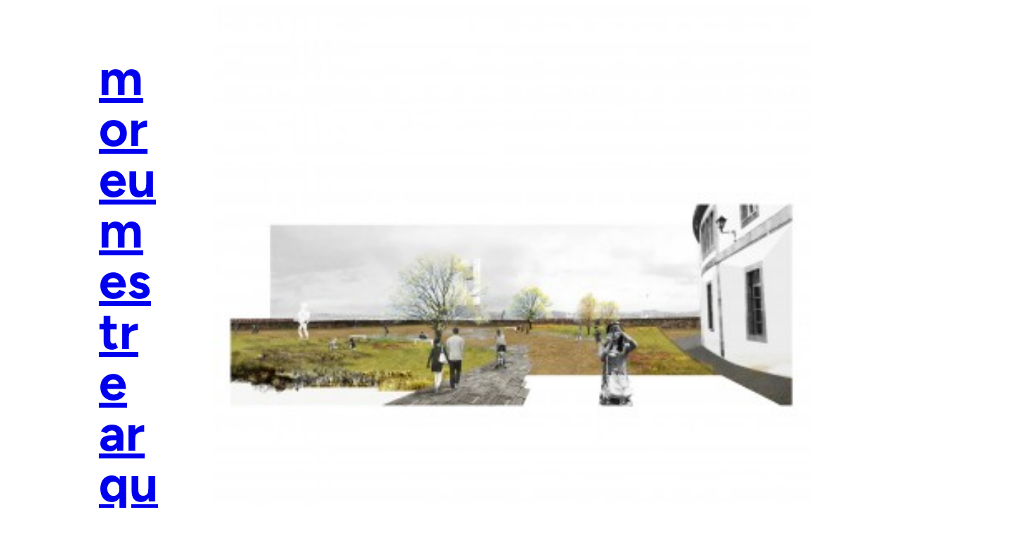

--- FILE ---
content_type: text/html; charset=UTF-8
request_url: https://moreumestre.com/2014/07/mejora-de-accesibilidad-a-la-ciudad-alta-de-a-coruna-con-mamba-office-primer-premio-2o14/
body_size: 19582
content:
<!DOCTYPE html>
<html lang="es">
<head>
	<meta charset="UTF-8" />
	<meta name="viewport" content="width=device-width, initial-scale=1" />
<meta name='robots' content='index, follow, max-image-preview:large, max-snippet:-1, max-video-preview:-1' />

	<!-- This site is optimized with the Yoast SEO plugin v18.9 - https://yoast.com/wordpress/plugins/seo/ -->
	<link rel="canonical" href="https://moreumestre.com/2014/07/mejora-de-accesibilidad-a-la-ciudad-alta-de-a-coruna-con-mamba-office-primer-premio-2o14/" />
	<meta property="og:locale" content="es_ES" />
	<meta property="og:type" content="article" />
	<meta property="og:title" content="Mejora de ACCESIBILIDAD a la CIUDAD ALTA de A CORUÑA [con MamBa Office - PRIMER PREMIO - 2o14] - moreu mestre arquitectos" />
	<meta property="og:description" content="El ámbito objeto de la intervención se caracteriza por aglomerar un carácter de identidad histórica de notable importancia y un posicionamiento estratégico y comprometido con la estructura funcional moderna de la ciudad, además de repercutir íntimamente la coexistencia de los diferentes elementos arquitectónicos que hacen uso de gran parte del ámbito simplemente porque subyace a [&hellip;]" />
	<meta property="og:url" content="https://moreumestre.com/2014/07/mejora-de-accesibilidad-a-la-ciudad-alta-de-a-coruna-con-mamba-office-primer-premio-2o14/" />
	<meta property="og:site_name" content="moreu mestre arquitectos" />
	<meta property="article:published_time" content="2014-07-08T10:15:24+00:00" />
	<meta property="article:modified_time" content="2026-01-14T11:53:21+00:00" />
	<meta property="og:image" content="https://moreumestre.com/Blog/wp-content/uploads/2014/06/parte_alta_port-1024x1024.jpg" />
	<meta property="og:image:width" content="1024" />
	<meta property="og:image:height" content="1024" />
	<meta property="og:image:type" content="image/jpeg" />
	<meta name="twitter:card" content="summary_large_image" />
	<meta name="twitter:label1" content="Escrito por" />
	<meta name="twitter:data1" content="moreumestre" />
	<meta name="twitter:label2" content="Tiempo de lectura" />
	<meta name="twitter:data2" content="2 minutos" />
	<script type="application/ld+json" class="yoast-schema-graph">{"@context":"https://schema.org","@graph":[{"@type":"WebSite","@id":"https://moreumestre.com/#website","url":"https://moreumestre.com/","name":"moreu mestre arquitectos","description":"","potentialAction":[{"@type":"SearchAction","target":{"@type":"EntryPoint","urlTemplate":"https://moreumestre.com/?s={search_term_string}"},"query-input":"required name=search_term_string"}],"inLanguage":"es"},{"@type":"ImageObject","inLanguage":"es","@id":"https://moreumestre.com/2014/07/mejora-de-accesibilidad-a-la-ciudad-alta-de-a-coruna-con-mamba-office-primer-premio-2o14/#primaryimage","url":"https://moreumestre.com/Blog/wp-content/uploads/2014/06/parte_alta_port.jpg","contentUrl":"https://moreumestre.com/Blog/wp-content/uploads/2014/06/parte_alta_port.jpg","width":4134,"height":4134},{"@type":"WebPage","@id":"https://moreumestre.com/2014/07/mejora-de-accesibilidad-a-la-ciudad-alta-de-a-coruna-con-mamba-office-primer-premio-2o14/#webpage","url":"https://moreumestre.com/2014/07/mejora-de-accesibilidad-a-la-ciudad-alta-de-a-coruna-con-mamba-office-primer-premio-2o14/","name":"Mejora de ACCESIBILIDAD a la CIUDAD ALTA de A CORUÑA [con MamBa Office - PRIMER PREMIO - 2o14] - moreu mestre arquitectos","isPartOf":{"@id":"https://moreumestre.com/#website"},"primaryImageOfPage":{"@id":"https://moreumestre.com/2014/07/mejora-de-accesibilidad-a-la-ciudad-alta-de-a-coruna-con-mamba-office-primer-premio-2o14/#primaryimage"},"datePublished":"2014-07-08T10:15:24+00:00","dateModified":"2026-01-14T11:53:21+00:00","author":{"@id":"https://moreumestre.com/#/schema/person/421c521d6cded7d8fddafe2f37660781"},"breadcrumb":{"@id":"https://moreumestre.com/2014/07/mejora-de-accesibilidad-a-la-ciudad-alta-de-a-coruna-con-mamba-office-primer-premio-2o14/#breadcrumb"},"inLanguage":"es","potentialAction":[{"@type":"ReadAction","target":["https://moreumestre.com/2014/07/mejora-de-accesibilidad-a-la-ciudad-alta-de-a-coruna-con-mamba-office-primer-premio-2o14/"]}]},{"@type":"BreadcrumbList","@id":"https://moreumestre.com/2014/07/mejora-de-accesibilidad-a-la-ciudad-alta-de-a-coruna-con-mamba-office-primer-premio-2o14/#breadcrumb","itemListElement":[{"@type":"ListItem","position":1,"name":"Portada","item":"https://moreumestre.com/"},{"@type":"ListItem","position":2,"name":"Mejora de ACCESIBILIDAD a la CIUDAD ALTA de A CORUÑA [con MamBa Office &#8211; PRIMER PREMIO &#8211; 2o14]"}]},{"@type":"Person","@id":"https://moreumestre.com/#/schema/person/421c521d6cded7d8fddafe2f37660781","name":"moreumestre","image":{"@type":"ImageObject","inLanguage":"es","@id":"https://moreumestre.com/#/schema/person/image/","url":"https://secure.gravatar.com/avatar/470c6029e013c25f595d001589fb22a398f780519fd411a0269f7b97f8c4d839?s=96&d=mm&r=g","contentUrl":"https://secure.gravatar.com/avatar/470c6029e013c25f595d001589fb22a398f780519fd411a0269f7b97f8c4d839?s=96&d=mm&r=g","caption":"moreumestre"},"url":"https://moreumestre.com/author/admin/"}]}</script>
	<!-- / Yoast SEO plugin. -->


<title>Mejora de ACCESIBILIDAD a la CIUDAD ALTA de A CORUÑA [con MamBa Office - PRIMER PREMIO - 2o14] - moreu mestre arquitectos</title>
<link rel="alternate" type="application/rss+xml" title="moreu mestre arquitectos &raquo; Feed" href="https://moreumestre.com/feed/" />
<link rel="alternate" type="application/rss+xml" title="moreu mestre arquitectos &raquo; Feed de los comentarios" href="https://moreumestre.com/comments/feed/" />
<link rel="alternate" type="application/rss+xml" title="moreu mestre arquitectos &raquo; Comentario Mejora de ACCESIBILIDAD a la CIUDAD ALTA de A CORUÑA [con MamBa Office &#8211; PRIMER PREMIO &#8211; 2o14] del feed" href="https://moreumestre.com/2014/07/mejora-de-accesibilidad-a-la-ciudad-alta-de-a-coruna-con-mamba-office-primer-premio-2o14/feed/" />
<link rel="alternate" title="oEmbed (JSON)" type="application/json+oembed" href="https://moreumestre.com/wp-json/oembed/1.0/embed?url=https%3A%2F%2Fmoreumestre.com%2F2014%2F07%2Fmejora-de-accesibilidad-a-la-ciudad-alta-de-a-coruna-con-mamba-office-primer-premio-2o14%2F" />
<link rel="alternate" title="oEmbed (XML)" type="text/xml+oembed" href="https://moreumestre.com/wp-json/oembed/1.0/embed?url=https%3A%2F%2Fmoreumestre.com%2F2014%2F07%2Fmejora-de-accesibilidad-a-la-ciudad-alta-de-a-coruna-con-mamba-office-primer-premio-2o14%2F&#038;format=xml" />
<style id='wp-img-auto-sizes-contain-inline-css'>
img:is([sizes=auto i],[sizes^="auto," i]){contain-intrinsic-size:3000px 1500px}
/*# sourceURL=wp-img-auto-sizes-contain-inline-css */
</style>
<link rel='stylesheet' id='argpd-cookies-eu-banner-css' href='https://moreumestre.com/Blog/wp-content/plugins/adapta-rgpd/assets/css/cookies-banner-classic.css?ver=1.3.9' media='all' />
<style id='wp-block-site-title-inline-css'>
.wp-block-site-title{box-sizing:border-box}.wp-block-site-title :where(a){color:inherit;font-family:inherit;font-size:inherit;font-style:inherit;font-weight:inherit;letter-spacing:inherit;line-height:inherit;text-decoration:inherit}
/*# sourceURL=https://moreumestre.com/Blog/wp-includes/blocks/site-title/style.min.css */
</style>
<style id='wp-block-group-inline-css'>
.wp-block-group{box-sizing:border-box}:where(.wp-block-group.wp-block-group-is-layout-constrained){position:relative}
/*# sourceURL=https://moreumestre.com/Blog/wp-includes/blocks/group/style.min.css */
</style>
<style id='wp-block-navigation-link-inline-css'>
.wp-block-navigation .wp-block-navigation-item__label{overflow-wrap:break-word}.wp-block-navigation .wp-block-navigation-item__description{display:none}.link-ui-tools{outline:1px solid #f0f0f0;padding:8px}.link-ui-block-inserter{padding-top:8px}.link-ui-block-inserter__back{margin-left:8px;text-transform:uppercase}
/*# sourceURL=https://moreumestre.com/Blog/wp-includes/blocks/navigation-link/style.min.css */
</style>
<style id='wp-block-navigation-inline-css'>
.wp-block-navigation{position:relative}.wp-block-navigation ul{margin-bottom:0;margin-left:0;margin-top:0;padding-left:0}.wp-block-navigation ul,.wp-block-navigation ul li{list-style:none;padding:0}.wp-block-navigation .wp-block-navigation-item{align-items:center;background-color:inherit;display:flex;position:relative}.wp-block-navigation .wp-block-navigation-item .wp-block-navigation__submenu-container:empty{display:none}.wp-block-navigation .wp-block-navigation-item__content{display:block;z-index:1}.wp-block-navigation .wp-block-navigation-item__content.wp-block-navigation-item__content{color:inherit}.wp-block-navigation.has-text-decoration-underline .wp-block-navigation-item__content,.wp-block-navigation.has-text-decoration-underline .wp-block-navigation-item__content:active,.wp-block-navigation.has-text-decoration-underline .wp-block-navigation-item__content:focus{text-decoration:underline}.wp-block-navigation.has-text-decoration-line-through .wp-block-navigation-item__content,.wp-block-navigation.has-text-decoration-line-through .wp-block-navigation-item__content:active,.wp-block-navigation.has-text-decoration-line-through .wp-block-navigation-item__content:focus{text-decoration:line-through}.wp-block-navigation :where(a),.wp-block-navigation :where(a:active),.wp-block-navigation :where(a:focus){text-decoration:none}.wp-block-navigation .wp-block-navigation__submenu-icon{align-self:center;background-color:inherit;border:none;color:currentColor;display:inline-block;font-size:inherit;height:.6em;line-height:0;margin-left:.25em;padding:0;width:.6em}.wp-block-navigation .wp-block-navigation__submenu-icon svg{display:inline-block;stroke:currentColor;height:inherit;margin-top:.075em;width:inherit}.wp-block-navigation{--navigation-layout-justification-setting:flex-start;--navigation-layout-direction:row;--navigation-layout-wrap:wrap;--navigation-layout-justify:flex-start;--navigation-layout-align:center}.wp-block-navigation.is-vertical{--navigation-layout-direction:column;--navigation-layout-justify:initial;--navigation-layout-align:flex-start}.wp-block-navigation.no-wrap{--navigation-layout-wrap:nowrap}.wp-block-navigation.items-justified-center{--navigation-layout-justification-setting:center;--navigation-layout-justify:center}.wp-block-navigation.items-justified-center.is-vertical{--navigation-layout-align:center}.wp-block-navigation.items-justified-right{--navigation-layout-justification-setting:flex-end;--navigation-layout-justify:flex-end}.wp-block-navigation.items-justified-right.is-vertical{--navigation-layout-align:flex-end}.wp-block-navigation.items-justified-space-between{--navigation-layout-justification-setting:space-between;--navigation-layout-justify:space-between}.wp-block-navigation .has-child .wp-block-navigation__submenu-container{align-items:normal;background-color:inherit;color:inherit;display:flex;flex-direction:column;opacity:0;position:absolute;z-index:2}@media not (prefers-reduced-motion){.wp-block-navigation .has-child .wp-block-navigation__submenu-container{transition:opacity .1s linear}}.wp-block-navigation .has-child .wp-block-navigation__submenu-container{height:0;overflow:hidden;visibility:hidden;width:0}.wp-block-navigation .has-child .wp-block-navigation__submenu-container>.wp-block-navigation-item>.wp-block-navigation-item__content{display:flex;flex-grow:1;padding:.5em 1em}.wp-block-navigation .has-child .wp-block-navigation__submenu-container>.wp-block-navigation-item>.wp-block-navigation-item__content .wp-block-navigation__submenu-icon{margin-left:auto;margin-right:0}.wp-block-navigation .has-child .wp-block-navigation__submenu-container .wp-block-navigation-item__content{margin:0}.wp-block-navigation .has-child .wp-block-navigation__submenu-container{left:-1px;top:100%}@media (min-width:782px){.wp-block-navigation .has-child .wp-block-navigation__submenu-container .wp-block-navigation__submenu-container{left:100%;top:-1px}.wp-block-navigation .has-child .wp-block-navigation__submenu-container .wp-block-navigation__submenu-container:before{background:#0000;content:"";display:block;height:100%;position:absolute;right:100%;width:.5em}.wp-block-navigation .has-child .wp-block-navigation__submenu-container .wp-block-navigation__submenu-icon{margin-right:.25em}.wp-block-navigation .has-child .wp-block-navigation__submenu-container .wp-block-navigation__submenu-icon svg{transform:rotate(-90deg)}}.wp-block-navigation .has-child .wp-block-navigation-submenu__toggle[aria-expanded=true]~.wp-block-navigation__submenu-container,.wp-block-navigation .has-child:not(.open-on-click):hover>.wp-block-navigation__submenu-container,.wp-block-navigation .has-child:not(.open-on-click):not(.open-on-hover-click):focus-within>.wp-block-navigation__submenu-container{height:auto;min-width:200px;opacity:1;overflow:visible;visibility:visible;width:auto}.wp-block-navigation.has-background .has-child .wp-block-navigation__submenu-container{left:0;top:100%}@media (min-width:782px){.wp-block-navigation.has-background .has-child .wp-block-navigation__submenu-container .wp-block-navigation__submenu-container{left:100%;top:0}}.wp-block-navigation-submenu{display:flex;position:relative}.wp-block-navigation-submenu .wp-block-navigation__submenu-icon svg{stroke:currentColor}button.wp-block-navigation-item__content{background-color:initial;border:none;color:currentColor;font-family:inherit;font-size:inherit;font-style:inherit;font-weight:inherit;letter-spacing:inherit;line-height:inherit;text-align:left;text-transform:inherit}.wp-block-navigation-submenu__toggle{cursor:pointer}.wp-block-navigation-submenu__toggle[aria-expanded=true]+.wp-block-navigation__submenu-icon>svg,.wp-block-navigation-submenu__toggle[aria-expanded=true]>svg{transform:rotate(180deg)}.wp-block-navigation-item.open-on-click .wp-block-navigation-submenu__toggle{padding-left:0;padding-right:.85em}.wp-block-navigation-item.open-on-click .wp-block-navigation-submenu__toggle+.wp-block-navigation__submenu-icon{margin-left:-.6em;pointer-events:none}.wp-block-navigation-item.open-on-click button.wp-block-navigation-item__content:not(.wp-block-navigation-submenu__toggle){padding:0}.wp-block-navigation .wp-block-page-list,.wp-block-navigation__container,.wp-block-navigation__responsive-close,.wp-block-navigation__responsive-container,.wp-block-navigation__responsive-container-content,.wp-block-navigation__responsive-dialog{gap:inherit}:where(.wp-block-navigation.has-background .wp-block-navigation-item a:not(.wp-element-button)),:where(.wp-block-navigation.has-background .wp-block-navigation-submenu a:not(.wp-element-button)){padding:.5em 1em}:where(.wp-block-navigation .wp-block-navigation__submenu-container .wp-block-navigation-item a:not(.wp-element-button)),:where(.wp-block-navigation .wp-block-navigation__submenu-container .wp-block-navigation-submenu a:not(.wp-element-button)),:where(.wp-block-navigation .wp-block-navigation__submenu-container .wp-block-navigation-submenu button.wp-block-navigation-item__content),:where(.wp-block-navigation .wp-block-navigation__submenu-container .wp-block-pages-list__item button.wp-block-navigation-item__content){padding:.5em 1em}.wp-block-navigation.items-justified-right .wp-block-navigation__container .has-child .wp-block-navigation__submenu-container,.wp-block-navigation.items-justified-right .wp-block-page-list>.has-child .wp-block-navigation__submenu-container,.wp-block-navigation.items-justified-space-between .wp-block-page-list>.has-child:last-child .wp-block-navigation__submenu-container,.wp-block-navigation.items-justified-space-between>.wp-block-navigation__container>.has-child:last-child .wp-block-navigation__submenu-container{left:auto;right:0}.wp-block-navigation.items-justified-right .wp-block-navigation__container .has-child .wp-block-navigation__submenu-container .wp-block-navigation__submenu-container,.wp-block-navigation.items-justified-right .wp-block-page-list>.has-child .wp-block-navigation__submenu-container .wp-block-navigation__submenu-container,.wp-block-navigation.items-justified-space-between .wp-block-page-list>.has-child:last-child .wp-block-navigation__submenu-container .wp-block-navigation__submenu-container,.wp-block-navigation.items-justified-space-between>.wp-block-navigation__container>.has-child:last-child .wp-block-navigation__submenu-container .wp-block-navigation__submenu-container{left:-1px;right:-1px}@media (min-width:782px){.wp-block-navigation.items-justified-right .wp-block-navigation__container .has-child .wp-block-navigation__submenu-container .wp-block-navigation__submenu-container,.wp-block-navigation.items-justified-right .wp-block-page-list>.has-child .wp-block-navigation__submenu-container .wp-block-navigation__submenu-container,.wp-block-navigation.items-justified-space-between .wp-block-page-list>.has-child:last-child .wp-block-navigation__submenu-container .wp-block-navigation__submenu-container,.wp-block-navigation.items-justified-space-between>.wp-block-navigation__container>.has-child:last-child .wp-block-navigation__submenu-container .wp-block-navigation__submenu-container{left:auto;right:100%}}.wp-block-navigation:not(.has-background) .wp-block-navigation__submenu-container{background-color:#fff;border:1px solid #00000026}.wp-block-navigation.has-background .wp-block-navigation__submenu-container{background-color:inherit}.wp-block-navigation:not(.has-text-color) .wp-block-navigation__submenu-container{color:#000}.wp-block-navigation__container{align-items:var(--navigation-layout-align,initial);display:flex;flex-direction:var(--navigation-layout-direction,initial);flex-wrap:var(--navigation-layout-wrap,wrap);justify-content:var(--navigation-layout-justify,initial);list-style:none;margin:0;padding-left:0}.wp-block-navigation__container .is-responsive{display:none}.wp-block-navigation__container:only-child,.wp-block-page-list:only-child{flex-grow:1}@keyframes overlay-menu__fade-in-animation{0%{opacity:0;transform:translateY(.5em)}to{opacity:1;transform:translateY(0)}}.wp-block-navigation__responsive-container{bottom:0;display:none;left:0;position:fixed;right:0;top:0}.wp-block-navigation__responsive-container :where(.wp-block-navigation-item a){color:inherit}.wp-block-navigation__responsive-container .wp-block-navigation__responsive-container-content{align-items:var(--navigation-layout-align,initial);display:flex;flex-direction:var(--navigation-layout-direction,initial);flex-wrap:var(--navigation-layout-wrap,wrap);justify-content:var(--navigation-layout-justify,initial)}.wp-block-navigation__responsive-container:not(.is-menu-open.is-menu-open){background-color:inherit!important;color:inherit!important}.wp-block-navigation__responsive-container.is-menu-open{background-color:inherit;display:flex;flex-direction:column}@media not (prefers-reduced-motion){.wp-block-navigation__responsive-container.is-menu-open{animation:overlay-menu__fade-in-animation .1s ease-out;animation-fill-mode:forwards}}.wp-block-navigation__responsive-container.is-menu-open{overflow:auto;padding:clamp(1rem,var(--wp--style--root--padding-top),20rem) clamp(1rem,var(--wp--style--root--padding-right),20rem) clamp(1rem,var(--wp--style--root--padding-bottom),20rem) clamp(1rem,var(--wp--style--root--padding-left),20rem);z-index:100000}.wp-block-navigation__responsive-container.is-menu-open .wp-block-navigation__responsive-container-content{align-items:var(--navigation-layout-justification-setting,inherit);display:flex;flex-direction:column;flex-wrap:nowrap;overflow:visible;padding-top:calc(2rem + 24px)}.wp-block-navigation__responsive-container.is-menu-open .wp-block-navigation__responsive-container-content,.wp-block-navigation__responsive-container.is-menu-open .wp-block-navigation__responsive-container-content .wp-block-navigation__container,.wp-block-navigation__responsive-container.is-menu-open .wp-block-navigation__responsive-container-content .wp-block-page-list{justify-content:flex-start}.wp-block-navigation__responsive-container.is-menu-open .wp-block-navigation__responsive-container-content .wp-block-navigation__submenu-icon{display:none}.wp-block-navigation__responsive-container.is-menu-open .wp-block-navigation__responsive-container-content .has-child .wp-block-navigation__submenu-container{border:none;height:auto;min-width:200px;opacity:1;overflow:initial;padding-left:2rem;padding-right:2rem;position:static;visibility:visible;width:auto}.wp-block-navigation__responsive-container.is-menu-open .wp-block-navigation__responsive-container-content .wp-block-navigation__container,.wp-block-navigation__responsive-container.is-menu-open .wp-block-navigation__responsive-container-content .wp-block-navigation__submenu-container{gap:inherit}.wp-block-navigation__responsive-container.is-menu-open .wp-block-navigation__responsive-container-content .wp-block-navigation__submenu-container{padding-top:var(--wp--style--block-gap,2em)}.wp-block-navigation__responsive-container.is-menu-open .wp-block-navigation__responsive-container-content .wp-block-navigation-item__content{padding:0}.wp-block-navigation__responsive-container.is-menu-open .wp-block-navigation__responsive-container-content .wp-block-navigation-item,.wp-block-navigation__responsive-container.is-menu-open .wp-block-navigation__responsive-container-content .wp-block-navigation__container,.wp-block-navigation__responsive-container.is-menu-open .wp-block-navigation__responsive-container-content .wp-block-page-list{align-items:var(--navigation-layout-justification-setting,initial);display:flex;flex-direction:column}.wp-block-navigation__responsive-container.is-menu-open .wp-block-navigation-item,.wp-block-navigation__responsive-container.is-menu-open .wp-block-navigation-item .wp-block-navigation__submenu-container,.wp-block-navigation__responsive-container.is-menu-open .wp-block-navigation__container,.wp-block-navigation__responsive-container.is-menu-open .wp-block-page-list{background:#0000!important;color:inherit!important}.wp-block-navigation__responsive-container.is-menu-open .wp-block-navigation__submenu-container.wp-block-navigation__submenu-container.wp-block-navigation__submenu-container.wp-block-navigation__submenu-container{left:auto;right:auto}@media (min-width:600px){.wp-block-navigation__responsive-container:not(.hidden-by-default):not(.is-menu-open){background-color:inherit;display:block;position:relative;width:100%;z-index:auto}.wp-block-navigation__responsive-container:not(.hidden-by-default):not(.is-menu-open) .wp-block-navigation__responsive-container-close{display:none}.wp-block-navigation__responsive-container.is-menu-open .wp-block-navigation__submenu-container.wp-block-navigation__submenu-container.wp-block-navigation__submenu-container.wp-block-navigation__submenu-container{left:0}}.wp-block-navigation:not(.has-background) .wp-block-navigation__responsive-container.is-menu-open{background-color:#fff}.wp-block-navigation:not(.has-text-color) .wp-block-navigation__responsive-container.is-menu-open{color:#000}.wp-block-navigation__toggle_button_label{font-size:1rem;font-weight:700}.wp-block-navigation__responsive-container-close,.wp-block-navigation__responsive-container-open{background:#0000;border:none;color:currentColor;cursor:pointer;margin:0;padding:0;text-transform:inherit;vertical-align:middle}.wp-block-navigation__responsive-container-close svg,.wp-block-navigation__responsive-container-open svg{fill:currentColor;display:block;height:24px;pointer-events:none;width:24px}.wp-block-navigation__responsive-container-open{display:flex}.wp-block-navigation__responsive-container-open.wp-block-navigation__responsive-container-open.wp-block-navigation__responsive-container-open{font-family:inherit;font-size:inherit;font-weight:inherit}@media (min-width:600px){.wp-block-navigation__responsive-container-open:not(.always-shown){display:none}}.wp-block-navigation__responsive-container-close{position:absolute;right:0;top:0;z-index:2}.wp-block-navigation__responsive-container-close.wp-block-navigation__responsive-container-close.wp-block-navigation__responsive-container-close{font-family:inherit;font-size:inherit;font-weight:inherit}.wp-block-navigation__responsive-close{width:100%}.has-modal-open .wp-block-navigation__responsive-close{margin-left:auto;margin-right:auto;max-width:var(--wp--style--global--wide-size,100%)}.wp-block-navigation__responsive-close:focus{outline:none}.is-menu-open .wp-block-navigation__responsive-close,.is-menu-open .wp-block-navigation__responsive-container-content,.is-menu-open .wp-block-navigation__responsive-dialog{box-sizing:border-box}.wp-block-navigation__responsive-dialog{position:relative}.has-modal-open .admin-bar .is-menu-open .wp-block-navigation__responsive-dialog{margin-top:46px}@media (min-width:782px){.has-modal-open .admin-bar .is-menu-open .wp-block-navigation__responsive-dialog{margin-top:32px}}html.has-modal-open{overflow:hidden}
/*# sourceURL=https://moreumestre.com/Blog/wp-includes/blocks/navigation/style.min.css */
</style>
<style id='wp-block-heading-inline-css'>
h1:where(.wp-block-heading).has-background,h2:where(.wp-block-heading).has-background,h3:where(.wp-block-heading).has-background,h4:where(.wp-block-heading).has-background,h5:where(.wp-block-heading).has-background,h6:where(.wp-block-heading).has-background{padding:1.25em 2.375em}h1.has-text-align-left[style*=writing-mode]:where([style*=vertical-lr]),h1.has-text-align-right[style*=writing-mode]:where([style*=vertical-rl]),h2.has-text-align-left[style*=writing-mode]:where([style*=vertical-lr]),h2.has-text-align-right[style*=writing-mode]:where([style*=vertical-rl]),h3.has-text-align-left[style*=writing-mode]:where([style*=vertical-lr]),h3.has-text-align-right[style*=writing-mode]:where([style*=vertical-rl]),h4.has-text-align-left[style*=writing-mode]:where([style*=vertical-lr]),h4.has-text-align-right[style*=writing-mode]:where([style*=vertical-rl]),h5.has-text-align-left[style*=writing-mode]:where([style*=vertical-lr]),h5.has-text-align-right[style*=writing-mode]:where([style*=vertical-rl]),h6.has-text-align-left[style*=writing-mode]:where([style*=vertical-lr]),h6.has-text-align-right[style*=writing-mode]:where([style*=vertical-rl]){rotate:180deg}
/*# sourceURL=https://moreumestre.com/Blog/wp-includes/blocks/heading/style.min.css */
</style>
<style id='wp-block-latest-posts-inline-css'>
.wp-block-latest-posts{box-sizing:border-box}.wp-block-latest-posts.alignleft{margin-right:2em}.wp-block-latest-posts.alignright{margin-left:2em}.wp-block-latest-posts.wp-block-latest-posts__list{list-style:none}.wp-block-latest-posts.wp-block-latest-posts__list li{clear:both;overflow-wrap:break-word}.wp-block-latest-posts.is-grid{display:flex;flex-wrap:wrap}.wp-block-latest-posts.is-grid li{margin:0 1.25em 1.25em 0;width:100%}@media (min-width:600px){.wp-block-latest-posts.columns-2 li{width:calc(50% - .625em)}.wp-block-latest-posts.columns-2 li:nth-child(2n){margin-right:0}.wp-block-latest-posts.columns-3 li{width:calc(33.33333% - .83333em)}.wp-block-latest-posts.columns-3 li:nth-child(3n){margin-right:0}.wp-block-latest-posts.columns-4 li{width:calc(25% - .9375em)}.wp-block-latest-posts.columns-4 li:nth-child(4n){margin-right:0}.wp-block-latest-posts.columns-5 li{width:calc(20% - 1em)}.wp-block-latest-posts.columns-5 li:nth-child(5n){margin-right:0}.wp-block-latest-posts.columns-6 li{width:calc(16.66667% - 1.04167em)}.wp-block-latest-posts.columns-6 li:nth-child(6n){margin-right:0}}:root :where(.wp-block-latest-posts.is-grid){padding:0}:root :where(.wp-block-latest-posts.wp-block-latest-posts__list){padding-left:0}.wp-block-latest-posts__post-author,.wp-block-latest-posts__post-date{display:block;font-size:.8125em}.wp-block-latest-posts__post-excerpt,.wp-block-latest-posts__post-full-content{margin-bottom:1em;margin-top:.5em}.wp-block-latest-posts__featured-image a{display:inline-block}.wp-block-latest-posts__featured-image img{height:auto;max-width:100%;width:auto}.wp-block-latest-posts__featured-image.alignleft{float:left;margin-right:1em}.wp-block-latest-posts__featured-image.alignright{float:right;margin-left:1em}.wp-block-latest-posts__featured-image.aligncenter{margin-bottom:1em;text-align:center}
/*# sourceURL=https://moreumestre.com/Blog/wp-includes/blocks/latest-posts/style.min.css */
</style>
<style id='wp-block-post-featured-image-inline-css'>
.wp-block-post-featured-image{margin-left:0;margin-right:0}.wp-block-post-featured-image a{display:block;height:100%}.wp-block-post-featured-image :where(img){box-sizing:border-box;height:auto;max-width:100%;vertical-align:bottom;width:100%}.wp-block-post-featured-image.alignfull img,.wp-block-post-featured-image.alignwide img{width:100%}.wp-block-post-featured-image .wp-block-post-featured-image__overlay.has-background-dim{background-color:#000;inset:0;position:absolute}.wp-block-post-featured-image{position:relative}.wp-block-post-featured-image .wp-block-post-featured-image__overlay.has-background-gradient{background-color:initial}.wp-block-post-featured-image .wp-block-post-featured-image__overlay.has-background-dim-0{opacity:0}.wp-block-post-featured-image .wp-block-post-featured-image__overlay.has-background-dim-10{opacity:.1}.wp-block-post-featured-image .wp-block-post-featured-image__overlay.has-background-dim-20{opacity:.2}.wp-block-post-featured-image .wp-block-post-featured-image__overlay.has-background-dim-30{opacity:.3}.wp-block-post-featured-image .wp-block-post-featured-image__overlay.has-background-dim-40{opacity:.4}.wp-block-post-featured-image .wp-block-post-featured-image__overlay.has-background-dim-50{opacity:.5}.wp-block-post-featured-image .wp-block-post-featured-image__overlay.has-background-dim-60{opacity:.6}.wp-block-post-featured-image .wp-block-post-featured-image__overlay.has-background-dim-70{opacity:.7}.wp-block-post-featured-image .wp-block-post-featured-image__overlay.has-background-dim-80{opacity:.8}.wp-block-post-featured-image .wp-block-post-featured-image__overlay.has-background-dim-90{opacity:.9}.wp-block-post-featured-image .wp-block-post-featured-image__overlay.has-background-dim-100{opacity:1}.wp-block-post-featured-image:where(.alignleft,.alignright){width:100%}
/*# sourceURL=https://moreumestre.com/Blog/wp-includes/blocks/post-featured-image/style.min.css */
</style>
<style id='wp-block-post-title-inline-css'>
.wp-block-post-title{box-sizing:border-box;word-break:break-word}.wp-block-post-title :where(a){display:inline-block;font-family:inherit;font-size:inherit;font-style:inherit;font-weight:inherit;letter-spacing:inherit;line-height:inherit;text-decoration:inherit}
/*# sourceURL=https://moreumestre.com/Blog/wp-includes/blocks/post-title/style.min.css */
</style>
<style id='wp-block-post-date-inline-css'>
.wp-block-post-date{box-sizing:border-box}
/*# sourceURL=https://moreumestre.com/Blog/wp-includes/blocks/post-date/style.min.css */
</style>
<style id='wp-block-post-content-inline-css'>
.wp-block-post-content{display:flow-root}
/*# sourceURL=https://moreumestre.com/Blog/wp-includes/blocks/post-content/style.min.css */
</style>
<style id='wp-block-post-terms-inline-css'>
.wp-block-post-terms{box-sizing:border-box}.wp-block-post-terms .wp-block-post-terms__separator{white-space:pre-wrap}
/*# sourceURL=https://moreumestre.com/Blog/wp-includes/blocks/post-terms/style.min.css */
</style>
<style id='wp-block-spacer-inline-css'>
.wp-block-spacer{clear:both}
/*# sourceURL=https://moreumestre.com/Blog/wp-includes/blocks/spacer/style.min.css */
</style>
<style id='wp-block-post-navigation-link-inline-css'>
.wp-block-post-navigation-link .wp-block-post-navigation-link__arrow-previous{display:inline-block;margin-right:1ch}.wp-block-post-navigation-link .wp-block-post-navigation-link__arrow-previous:not(.is-arrow-chevron){transform:scaleX(1)}.wp-block-post-navigation-link .wp-block-post-navigation-link__arrow-next{display:inline-block;margin-left:1ch}.wp-block-post-navigation-link .wp-block-post-navigation-link__arrow-next:not(.is-arrow-chevron){transform:scaleX(1)}.wp-block-post-navigation-link.has-text-align-left[style*="writing-mode: vertical-lr"],.wp-block-post-navigation-link.has-text-align-right[style*="writing-mode: vertical-rl"]{rotate:180deg}
/*# sourceURL=https://moreumestre.com/Blog/wp-includes/blocks/post-navigation-link/style.min.css */
</style>
<style id='wp-block-paragraph-inline-css'>
.is-small-text{font-size:.875em}.is-regular-text{font-size:1em}.is-large-text{font-size:2.25em}.is-larger-text{font-size:3em}.has-drop-cap:not(:focus):first-letter{float:left;font-size:8.4em;font-style:normal;font-weight:100;line-height:.68;margin:.05em .1em 0 0;text-transform:uppercase}body.rtl .has-drop-cap:not(:focus):first-letter{float:none;margin-left:.1em}p.has-drop-cap.has-background{overflow:hidden}:root :where(p.has-background){padding:1.25em 2.375em}:where(p.has-text-color:not(.has-link-color)) a{color:inherit}p.has-text-align-left[style*="writing-mode:vertical-lr"],p.has-text-align-right[style*="writing-mode:vertical-rl"]{rotate:180deg}
/*# sourceURL=https://moreumestre.com/Blog/wp-includes/blocks/paragraph/style.min.css */
</style>
<style id='wp-block-columns-inline-css'>
.wp-block-columns{box-sizing:border-box;display:flex;flex-wrap:wrap!important}@media (min-width:782px){.wp-block-columns{flex-wrap:nowrap!important}}.wp-block-columns{align-items:normal!important}.wp-block-columns.are-vertically-aligned-top{align-items:flex-start}.wp-block-columns.are-vertically-aligned-center{align-items:center}.wp-block-columns.are-vertically-aligned-bottom{align-items:flex-end}@media (max-width:781px){.wp-block-columns:not(.is-not-stacked-on-mobile)>.wp-block-column{flex-basis:100%!important}}@media (min-width:782px){.wp-block-columns:not(.is-not-stacked-on-mobile)>.wp-block-column{flex-basis:0;flex-grow:1}.wp-block-columns:not(.is-not-stacked-on-mobile)>.wp-block-column[style*=flex-basis]{flex-grow:0}}.wp-block-columns.is-not-stacked-on-mobile{flex-wrap:nowrap!important}.wp-block-columns.is-not-stacked-on-mobile>.wp-block-column{flex-basis:0;flex-grow:1}.wp-block-columns.is-not-stacked-on-mobile>.wp-block-column[style*=flex-basis]{flex-grow:0}:where(.wp-block-columns){margin-bottom:1.75em}:where(.wp-block-columns.has-background){padding:1.25em 2.375em}.wp-block-column{flex-grow:1;min-width:0;overflow-wrap:break-word;word-break:break-word}.wp-block-column.is-vertically-aligned-top{align-self:flex-start}.wp-block-column.is-vertically-aligned-center{align-self:center}.wp-block-column.is-vertically-aligned-bottom{align-self:flex-end}.wp-block-column.is-vertically-aligned-stretch{align-self:stretch}.wp-block-column.is-vertically-aligned-bottom,.wp-block-column.is-vertically-aligned-center,.wp-block-column.is-vertically-aligned-top{width:100%}
/*# sourceURL=https://moreumestre.com/Blog/wp-includes/blocks/columns/style.min.css */
</style>
<style id='wp-emoji-styles-inline-css'>

	img.wp-smiley, img.emoji {
		display: inline !important;
		border: none !important;
		box-shadow: none !important;
		height: 1em !important;
		width: 1em !important;
		margin: 0 0.07em !important;
		vertical-align: -0.1em !important;
		background: none !important;
		padding: 0 !important;
	}
/*# sourceURL=wp-emoji-styles-inline-css */
</style>
<style id='wp-block-library-inline-css'>
:root{--wp-block-synced-color:#7a00df;--wp-block-synced-color--rgb:122,0,223;--wp-bound-block-color:var(--wp-block-synced-color);--wp-editor-canvas-background:#ddd;--wp-admin-theme-color:#007cba;--wp-admin-theme-color--rgb:0,124,186;--wp-admin-theme-color-darker-10:#006ba1;--wp-admin-theme-color-darker-10--rgb:0,107,160.5;--wp-admin-theme-color-darker-20:#005a87;--wp-admin-theme-color-darker-20--rgb:0,90,135;--wp-admin-border-width-focus:2px}@media (min-resolution:192dpi){:root{--wp-admin-border-width-focus:1.5px}}.wp-element-button{cursor:pointer}:root .has-very-light-gray-background-color{background-color:#eee}:root .has-very-dark-gray-background-color{background-color:#313131}:root .has-very-light-gray-color{color:#eee}:root .has-very-dark-gray-color{color:#313131}:root .has-vivid-green-cyan-to-vivid-cyan-blue-gradient-background{background:linear-gradient(135deg,#00d084,#0693e3)}:root .has-purple-crush-gradient-background{background:linear-gradient(135deg,#34e2e4,#4721fb 50%,#ab1dfe)}:root .has-hazy-dawn-gradient-background{background:linear-gradient(135deg,#faaca8,#dad0ec)}:root .has-subdued-olive-gradient-background{background:linear-gradient(135deg,#fafae1,#67a671)}:root .has-atomic-cream-gradient-background{background:linear-gradient(135deg,#fdd79a,#004a59)}:root .has-nightshade-gradient-background{background:linear-gradient(135deg,#330968,#31cdcf)}:root .has-midnight-gradient-background{background:linear-gradient(135deg,#020381,#2874fc)}:root{--wp--preset--font-size--normal:16px;--wp--preset--font-size--huge:42px}.has-regular-font-size{font-size:1em}.has-larger-font-size{font-size:2.625em}.has-normal-font-size{font-size:var(--wp--preset--font-size--normal)}.has-huge-font-size{font-size:var(--wp--preset--font-size--huge)}.has-text-align-center{text-align:center}.has-text-align-left{text-align:left}.has-text-align-right{text-align:right}.has-fit-text{white-space:nowrap!important}#end-resizable-editor-section{display:none}.aligncenter{clear:both}.items-justified-left{justify-content:flex-start}.items-justified-center{justify-content:center}.items-justified-right{justify-content:flex-end}.items-justified-space-between{justify-content:space-between}.screen-reader-text{border:0;clip-path:inset(50%);height:1px;margin:-1px;overflow:hidden;padding:0;position:absolute;width:1px;word-wrap:normal!important}.screen-reader-text:focus{background-color:#ddd;clip-path:none;color:#444;display:block;font-size:1em;height:auto;left:5px;line-height:normal;padding:15px 23px 14px;text-decoration:none;top:5px;width:auto;z-index:100000}html :where(.has-border-color){border-style:solid}html :where([style*=border-top-color]){border-top-style:solid}html :where([style*=border-right-color]){border-right-style:solid}html :where([style*=border-bottom-color]){border-bottom-style:solid}html :where([style*=border-left-color]){border-left-style:solid}html :where([style*=border-width]){border-style:solid}html :where([style*=border-top-width]){border-top-style:solid}html :where([style*=border-right-width]){border-right-style:solid}html :where([style*=border-bottom-width]){border-bottom-style:solid}html :where([style*=border-left-width]){border-left-style:solid}html :where(img[class*=wp-image-]){height:auto;max-width:100%}:where(figure){margin:0 0 1em}html :where(.is-position-sticky){--wp-admin--admin-bar--position-offset:var(--wp-admin--admin-bar--height,0px)}@media screen and (max-width:600px){html :where(.is-position-sticky){--wp-admin--admin-bar--position-offset:0px}}
/*# sourceURL=/wp-includes/css/dist/block-library/common.min.css */
</style>
<style id='global-styles-inline-css'>
:root{--wp--preset--aspect-ratio--square: 1;--wp--preset--aspect-ratio--4-3: 4/3;--wp--preset--aspect-ratio--3-4: 3/4;--wp--preset--aspect-ratio--3-2: 3/2;--wp--preset--aspect-ratio--2-3: 2/3;--wp--preset--aspect-ratio--16-9: 16/9;--wp--preset--aspect-ratio--9-16: 9/16;--wp--preset--color--black: #000000;--wp--preset--color--cyan-bluish-gray: #abb8c3;--wp--preset--color--white: #ffffff;--wp--preset--color--pale-pink: #f78da7;--wp--preset--color--vivid-red: #cf2e2e;--wp--preset--color--luminous-vivid-orange: #ff6900;--wp--preset--color--luminous-vivid-amber: #fcb900;--wp--preset--color--light-green-cyan: #7bdcb5;--wp--preset--color--vivid-green-cyan: #00d084;--wp--preset--color--pale-cyan-blue: #8ed1fc;--wp--preset--color--vivid-cyan-blue: #0693e3;--wp--preset--color--vivid-purple: #9b51e0;--wp--preset--color--theme-1: #FFFFFF;--wp--preset--color--theme-2: #dddddd;--wp--preset--color--theme-3: #7b7b7b;--wp--preset--color--theme-4: #333333;--wp--preset--color--theme-5: #000000;--wp--preset--gradient--vivid-cyan-blue-to-vivid-purple: linear-gradient(135deg,rgb(6,147,227) 0%,rgb(155,81,224) 100%);--wp--preset--gradient--light-green-cyan-to-vivid-green-cyan: linear-gradient(135deg,rgb(122,220,180) 0%,rgb(0,208,130) 100%);--wp--preset--gradient--luminous-vivid-amber-to-luminous-vivid-orange: linear-gradient(135deg,rgb(252,185,0) 0%,rgb(255,105,0) 100%);--wp--preset--gradient--luminous-vivid-orange-to-vivid-red: linear-gradient(135deg,rgb(255,105,0) 0%,rgb(207,46,46) 100%);--wp--preset--gradient--very-light-gray-to-cyan-bluish-gray: linear-gradient(135deg,rgb(238,238,238) 0%,rgb(169,184,195) 100%);--wp--preset--gradient--cool-to-warm-spectrum: linear-gradient(135deg,rgb(74,234,220) 0%,rgb(151,120,209) 20%,rgb(207,42,186) 40%,rgb(238,44,130) 60%,rgb(251,105,98) 80%,rgb(254,248,76) 100%);--wp--preset--gradient--blush-light-purple: linear-gradient(135deg,rgb(255,206,236) 0%,rgb(152,150,240) 100%);--wp--preset--gradient--blush-bordeaux: linear-gradient(135deg,rgb(254,205,165) 0%,rgb(254,45,45) 50%,rgb(107,0,62) 100%);--wp--preset--gradient--luminous-dusk: linear-gradient(135deg,rgb(255,203,112) 0%,rgb(199,81,192) 50%,rgb(65,88,208) 100%);--wp--preset--gradient--pale-ocean: linear-gradient(135deg,rgb(255,245,203) 0%,rgb(182,227,212) 50%,rgb(51,167,181) 100%);--wp--preset--gradient--electric-grass: linear-gradient(135deg,rgb(202,248,128) 0%,rgb(113,206,126) 100%);--wp--preset--gradient--midnight: linear-gradient(135deg,rgb(2,3,129) 0%,rgb(40,116,252) 100%);--wp--preset--font-size--small: clamp(14px, 0.875rem + ((1vw - 3.2px) * 0.196), 16px);--wp--preset--font-size--medium: clamp(26px, 1.625rem + ((1vw - 3.2px) * -0.588), 20px);--wp--preset--font-size--large: clamp(22.041px, 1.378rem + ((1vw - 3.2px) * 1.369), 36px);--wp--preset--font-size--x-large: clamp(33.419px, 2.089rem + ((1vw - 3.2px) * 2.606), 60px);--wp--preset--font-size--xx-large: clamp(40px, 2.5rem + ((1vw - 3.2px) * 3.333), 74px);--wp--preset--font-size--x-small: 14px;--wp--preset--font-family--figtree: "Figtree", sans-serif;--wp--preset--font-family--inter: "Inter", sans-serif;--wp--preset--font-family--literata: Literata, serif;--wp--preset--spacing--20: min(calc(var(--wp--custom--spacing-unit) * (var(--wp--custom--spacing-increment) * 1) * 1px), calc(var(--wp--custom--spacing-increment) * 1 * 1vw));--wp--preset--spacing--30: min(calc(var(--wp--custom--spacing-unit) * (var(--wp--custom--spacing-increment) * 2) * 1px), calc(var(--wp--custom--spacing-increment) * 2 * 1vw));--wp--preset--spacing--40: min(calc(var(--wp--custom--spacing-unit) * (var(--wp--custom--spacing-increment) * 3) * 1px), calc(var(--wp--custom--spacing-increment) * 3 * 1vw));--wp--preset--spacing--50: min(calc(var(--wp--custom--spacing-unit) * (var(--wp--custom--spacing-increment) * 4) * 1px), calc(var(--wp--custom--spacing-increment) * 4 * 1vw));--wp--preset--spacing--60: min(calc(var(--wp--custom--spacing-unit) * (var(--wp--custom--spacing-increment) * 5) * 1px), calc(var(--wp--custom--spacing-increment) * 5 * 1vw));--wp--preset--spacing--70: min(calc(var(--wp--custom--spacing-unit) * (var(--wp--custom--spacing-increment) * 6) * 1px), calc(var(--wp--custom--spacing-increment) * 6 * 1vw));--wp--preset--spacing--80: min(calc(var(--wp--custom--spacing-unit) * (var(--wp--custom--spacing-increment) * 7) * 1px), calc(var(--wp--custom--spacing-increment) * 7 * 1vw));--wp--preset--shadow--natural: 6px 6px 9px rgba(0, 0, 0, 0.2);--wp--preset--shadow--deep: 12px 12px 50px rgba(0, 0, 0, 0.4);--wp--preset--shadow--sharp: 6px 6px 0px rgba(0, 0, 0, 0.2);--wp--preset--shadow--outlined: 6px 6px 0px -3px rgb(255, 255, 255), 6px 6px rgb(0, 0, 0);--wp--preset--shadow--crisp: 6px 6px 0px rgb(0, 0, 0);--wp--custom--spacing-increment: 2.2;--wp--custom--spacing-unit: 10;}:root { --wp--style--global--content-size: 720px;--wp--style--global--wide-size: 1340px; }:where(body) { margin: 0; }.wp-site-blocks { padding-top: var(--wp--style--root--padding-top); padding-bottom: var(--wp--style--root--padding-bottom); }.has-global-padding { padding-right: var(--wp--style--root--padding-right); padding-left: var(--wp--style--root--padding-left); }.has-global-padding > .alignfull { margin-right: calc(var(--wp--style--root--padding-right) * -1); margin-left: calc(var(--wp--style--root--padding-left) * -1); }.has-global-padding :where(:not(.alignfull.is-layout-flow) > .has-global-padding:not(.wp-block-block, .alignfull)) { padding-right: 0; padding-left: 0; }.has-global-padding :where(:not(.alignfull.is-layout-flow) > .has-global-padding:not(.wp-block-block, .alignfull)) > .alignfull { margin-left: 0; margin-right: 0; }.wp-site-blocks > .alignleft { float: left; margin-right: 2em; }.wp-site-blocks > .alignright { float: right; margin-left: 2em; }.wp-site-blocks > .aligncenter { justify-content: center; margin-left: auto; margin-right: auto; }:where(.wp-site-blocks) > * { margin-block-start: var(--wp--preset--spacing--20); margin-block-end: 0; }:where(.wp-site-blocks) > :first-child { margin-block-start: 0; }:where(.wp-site-blocks) > :last-child { margin-block-end: 0; }:root { --wp--style--block-gap: var(--wp--preset--spacing--20); }:root :where(.is-layout-flow) > :first-child{margin-block-start: 0;}:root :where(.is-layout-flow) > :last-child{margin-block-end: 0;}:root :where(.is-layout-flow) > *{margin-block-start: var(--wp--preset--spacing--20);margin-block-end: 0;}:root :where(.is-layout-constrained) > :first-child{margin-block-start: 0;}:root :where(.is-layout-constrained) > :last-child{margin-block-end: 0;}:root :where(.is-layout-constrained) > *{margin-block-start: var(--wp--preset--spacing--20);margin-block-end: 0;}:root :where(.is-layout-flex){gap: var(--wp--preset--spacing--20);}:root :where(.is-layout-grid){gap: var(--wp--preset--spacing--20);}.is-layout-flow > .alignleft{float: left;margin-inline-start: 0;margin-inline-end: 2em;}.is-layout-flow > .alignright{float: right;margin-inline-start: 2em;margin-inline-end: 0;}.is-layout-flow > .aligncenter{margin-left: auto !important;margin-right: auto !important;}.is-layout-constrained > .alignleft{float: left;margin-inline-start: 0;margin-inline-end: 2em;}.is-layout-constrained > .alignright{float: right;margin-inline-start: 2em;margin-inline-end: 0;}.is-layout-constrained > .aligncenter{margin-left: auto !important;margin-right: auto !important;}.is-layout-constrained > :where(:not(.alignleft):not(.alignright):not(.alignfull)){max-width: var(--wp--style--global--content-size);margin-left: auto !important;margin-right: auto !important;}.is-layout-constrained > .alignwide{max-width: var(--wp--style--global--wide-size);}body .is-layout-flex{display: flex;}.is-layout-flex{flex-wrap: wrap;align-items: center;}.is-layout-flex > :is(*, div){margin: 0;}body .is-layout-grid{display: grid;}.is-layout-grid > :is(*, div){margin: 0;}body{background-color: var(--wp--preset--color--theme-1);color: var(--wp--preset--color--theme-4);font-family: var(--wp--preset--font-family--figtree);font-size: var(--wp--preset--font-size--small);font-style: normal;font-weight: 300;line-height: 1.65;--wp--style--root--padding-top: 0px;--wp--style--root--padding-right: var(--wp--preset--spacing--40);--wp--style--root--padding-bottom: 0px;--wp--style--root--padding-left: var(--wp--preset--spacing--40);}a:where(:not(.wp-element-button)){color: currentColor;text-decoration: none;}h1, h2, h3, h4, h5, h6{font-family: var(--wp--preset--font-family--figtree);font-style: normal;font-weight: 700;}h1{font-size: var(--wp--preset--font-size--xx-large);line-height: 1;}h2{font-size: var(--wp--preset--font-size--x-large);line-height: 1;}h3{font-size: var(--wp--preset--font-size--medium);line-height: 1.2;}h4{font-size: clamp(22px, 1.625rem + ((1vw - 3px) * -0.536), 18px);line-height: 1.3;}h5{font-size: var(--wp--preset--font-size--medium);line-height: 1.4;}h6{font-size: var(--wp--preset--font-size--small);}:root :where(.wp-element-button, .wp-block-button__link){background-color: var(--wp--preset--color--theme-4);border-width: 0;color: var(--wp--preset--color--theme-1);font-family: inherit;font-size: var(--wp--preset--font-size--small);font-style: inherit;font-weight: inherit;letter-spacing: inherit;line-height: inherit;padding-top: .75rem;padding-right: 2.25rem;padding-bottom: .75rem;padding-left: 2.25rem;text-decoration: none;text-transform: inherit;}:root :where(.wp-element-button:hover, .wp-block-button__link:hover){background-color: color-mix(in srgb, var(--wp--preset--color--theme-4) 85%, transparent);border-color: transparent;color: var(--wp--preset--color--theme-1);}:root :where(.wp-element-button:focus, .wp-block-button__link:focus){outline-color: var(--wp--preset--color--theme-4);outline-offset: 2px;}:root :where(.wp-element-caption, .wp-block-audio figcaption, .wp-block-embed figcaption, .wp-block-gallery figcaption, .wp-block-image figcaption, .wp-block-table figcaption, .wp-block-video figcaption){color: var(--wp--preset--color--theme-3);font-size: var(--wp--preset--font-size--x-small);}.has-black-color{color: var(--wp--preset--color--black) !important;}.has-cyan-bluish-gray-color{color: var(--wp--preset--color--cyan-bluish-gray) !important;}.has-white-color{color: var(--wp--preset--color--white) !important;}.has-pale-pink-color{color: var(--wp--preset--color--pale-pink) !important;}.has-vivid-red-color{color: var(--wp--preset--color--vivid-red) !important;}.has-luminous-vivid-orange-color{color: var(--wp--preset--color--luminous-vivid-orange) !important;}.has-luminous-vivid-amber-color{color: var(--wp--preset--color--luminous-vivid-amber) !important;}.has-light-green-cyan-color{color: var(--wp--preset--color--light-green-cyan) !important;}.has-vivid-green-cyan-color{color: var(--wp--preset--color--vivid-green-cyan) !important;}.has-pale-cyan-blue-color{color: var(--wp--preset--color--pale-cyan-blue) !important;}.has-vivid-cyan-blue-color{color: var(--wp--preset--color--vivid-cyan-blue) !important;}.has-vivid-purple-color{color: var(--wp--preset--color--vivid-purple) !important;}.has-theme-1-color{color: var(--wp--preset--color--theme-1) !important;}.has-theme-2-color{color: var(--wp--preset--color--theme-2) !important;}.has-theme-3-color{color: var(--wp--preset--color--theme-3) !important;}.has-theme-4-color{color: var(--wp--preset--color--theme-4) !important;}.has-theme-5-color{color: var(--wp--preset--color--theme-5) !important;}.has-black-background-color{background-color: var(--wp--preset--color--black) !important;}.has-cyan-bluish-gray-background-color{background-color: var(--wp--preset--color--cyan-bluish-gray) !important;}.has-white-background-color{background-color: var(--wp--preset--color--white) !important;}.has-pale-pink-background-color{background-color: var(--wp--preset--color--pale-pink) !important;}.has-vivid-red-background-color{background-color: var(--wp--preset--color--vivid-red) !important;}.has-luminous-vivid-orange-background-color{background-color: var(--wp--preset--color--luminous-vivid-orange) !important;}.has-luminous-vivid-amber-background-color{background-color: var(--wp--preset--color--luminous-vivid-amber) !important;}.has-light-green-cyan-background-color{background-color: var(--wp--preset--color--light-green-cyan) !important;}.has-vivid-green-cyan-background-color{background-color: var(--wp--preset--color--vivid-green-cyan) !important;}.has-pale-cyan-blue-background-color{background-color: var(--wp--preset--color--pale-cyan-blue) !important;}.has-vivid-cyan-blue-background-color{background-color: var(--wp--preset--color--vivid-cyan-blue) !important;}.has-vivid-purple-background-color{background-color: var(--wp--preset--color--vivid-purple) !important;}.has-theme-1-background-color{background-color: var(--wp--preset--color--theme-1) !important;}.has-theme-2-background-color{background-color: var(--wp--preset--color--theme-2) !important;}.has-theme-3-background-color{background-color: var(--wp--preset--color--theme-3) !important;}.has-theme-4-background-color{background-color: var(--wp--preset--color--theme-4) !important;}.has-theme-5-background-color{background-color: var(--wp--preset--color--theme-5) !important;}.has-black-border-color{border-color: var(--wp--preset--color--black) !important;}.has-cyan-bluish-gray-border-color{border-color: var(--wp--preset--color--cyan-bluish-gray) !important;}.has-white-border-color{border-color: var(--wp--preset--color--white) !important;}.has-pale-pink-border-color{border-color: var(--wp--preset--color--pale-pink) !important;}.has-vivid-red-border-color{border-color: var(--wp--preset--color--vivid-red) !important;}.has-luminous-vivid-orange-border-color{border-color: var(--wp--preset--color--luminous-vivid-orange) !important;}.has-luminous-vivid-amber-border-color{border-color: var(--wp--preset--color--luminous-vivid-amber) !important;}.has-light-green-cyan-border-color{border-color: var(--wp--preset--color--light-green-cyan) !important;}.has-vivid-green-cyan-border-color{border-color: var(--wp--preset--color--vivid-green-cyan) !important;}.has-pale-cyan-blue-border-color{border-color: var(--wp--preset--color--pale-cyan-blue) !important;}.has-vivid-cyan-blue-border-color{border-color: var(--wp--preset--color--vivid-cyan-blue) !important;}.has-vivid-purple-border-color{border-color: var(--wp--preset--color--vivid-purple) !important;}.has-theme-1-border-color{border-color: var(--wp--preset--color--theme-1) !important;}.has-theme-2-border-color{border-color: var(--wp--preset--color--theme-2) !important;}.has-theme-3-border-color{border-color: var(--wp--preset--color--theme-3) !important;}.has-theme-4-border-color{border-color: var(--wp--preset--color--theme-4) !important;}.has-theme-5-border-color{border-color: var(--wp--preset--color--theme-5) !important;}.has-vivid-cyan-blue-to-vivid-purple-gradient-background{background: var(--wp--preset--gradient--vivid-cyan-blue-to-vivid-purple) !important;}.has-light-green-cyan-to-vivid-green-cyan-gradient-background{background: var(--wp--preset--gradient--light-green-cyan-to-vivid-green-cyan) !important;}.has-luminous-vivid-amber-to-luminous-vivid-orange-gradient-background{background: var(--wp--preset--gradient--luminous-vivid-amber-to-luminous-vivid-orange) !important;}.has-luminous-vivid-orange-to-vivid-red-gradient-background{background: var(--wp--preset--gradient--luminous-vivid-orange-to-vivid-red) !important;}.has-very-light-gray-to-cyan-bluish-gray-gradient-background{background: var(--wp--preset--gradient--very-light-gray-to-cyan-bluish-gray) !important;}.has-cool-to-warm-spectrum-gradient-background{background: var(--wp--preset--gradient--cool-to-warm-spectrum) !important;}.has-blush-light-purple-gradient-background{background: var(--wp--preset--gradient--blush-light-purple) !important;}.has-blush-bordeaux-gradient-background{background: var(--wp--preset--gradient--blush-bordeaux) !important;}.has-luminous-dusk-gradient-background{background: var(--wp--preset--gradient--luminous-dusk) !important;}.has-pale-ocean-gradient-background{background: var(--wp--preset--gradient--pale-ocean) !important;}.has-electric-grass-gradient-background{background: var(--wp--preset--gradient--electric-grass) !important;}.has-midnight-gradient-background{background: var(--wp--preset--gradient--midnight) !important;}.has-small-font-size{font-size: var(--wp--preset--font-size--small) !important;}.has-medium-font-size{font-size: var(--wp--preset--font-size--medium) !important;}.has-large-font-size{font-size: var(--wp--preset--font-size--large) !important;}.has-x-large-font-size{font-size: var(--wp--preset--font-size--x-large) !important;}.has-xx-large-font-size{font-size: var(--wp--preset--font-size--xx-large) !important;}.has-x-small-font-size{font-size: var(--wp--preset--font-size--x-small) !important;}.has-figtree-font-family{font-family: var(--wp--preset--font-family--figtree) !important;}.has-inter-font-family{font-family: var(--wp--preset--font-family--inter) !important;}.has-literata-font-family{font-family: var(--wp--preset--font-family--literata) !important;}.no-underline a { text-decoration: none; }
:root :where(.wp-block-columns-is-layout-flow) > :first-child{margin-block-start: 0;}:root :where(.wp-block-columns-is-layout-flow) > :last-child{margin-block-end: 0;}:root :where(.wp-block-columns-is-layout-flow) > *{margin-block-start: var(--wp--preset--spacing--30) var(--wp--preset--spacing--40);margin-block-end: 0;}:root :where(.wp-block-columns-is-layout-constrained) > :first-child{margin-block-start: 0;}:root :where(.wp-block-columns-is-layout-constrained) > :last-child{margin-block-end: 0;}:root :where(.wp-block-columns-is-layout-constrained) > *{margin-block-start: var(--wp--preset--spacing--30) var(--wp--preset--spacing--40);margin-block-end: 0;}:root :where(.wp-block-columns-is-layout-flex){gap: var(--wp--preset--spacing--30) var(--wp--preset--spacing--40);}:root :where(.wp-block-columns-is-layout-grid){gap: var(--wp--preset--spacing--30) var(--wp--preset--spacing--40);}
:root :where(.wp-block-navigation){font-size: var(--wp--preset--font-size--x-small);}
:root :where(.wp-block-navigation a:where(:not(.wp-element-button))){text-decoration: none;}
:root :where(.wp-block-navigation a:where(:not(.wp-element-button)):hover){text-decoration: underline;}
:root :where(.wp-block-post-date){color: var(--wp--preset--color--theme-3);font-size: var(--wp--preset--font-size--x-small);}
:root :where(.wp-block-post-date a:where(:not(.wp-element-button))){color: var(--wp--preset--color--theme-3);text-decoration: none;}
:root :where(.wp-block-post-date a:where(:not(.wp-element-button)):hover){text-decoration: underline;}
:root :where(.wp-block-post-terms){font-size: var(--wp--preset--font-size--x-small);}
:root :where(.wp-block-post-terms a:where(:not(.wp-element-button))){color: var(--wp--preset--color--theme-3);text-decoration: none;}
:root :where(.wp-block-post-terms a:where(:not(.wp-element-button)):hover){text-decoration: underline;}
:root :where(.wp-block-post-title){font-size: var(--wp--preset--font-size--large);font-style: normal;font-weight: 700;}
:root :where(.wp-block-post-title a:where(:not(.wp-element-button))){text-decoration: none;}
:root :where(.wp-block-post-title a:where(:not(.wp-element-button)):hover){text-decoration: underline;}
:root :where(.wp-block-site-title){font-size: var(--wp--preset--font-size--medium);font-style: normal;font-weight: 800;}
:root :where(.wp-block-site-title a:where(:not(.wp-element-button))){text-decoration: none;}
:root :where(.wp-block-site-title a:where(:not(.wp-element-button)):hover){text-decoration: underline;}
:root :where(.wp-block-spacer){margin-top: var(--wp--preset--spacing--40);margin-bottom: var(--wp--preset--spacing--40);}
:root :where(.wp-block-group){border-top-width: 0px;border-top-style: none;border-right-width: 0px;border-right-style: none;border-bottom-width: 0px;border-bottom-style: none;border-left-width: 0px;border-left-style: none;}
/*# sourceURL=global-styles-inline-css */
</style>
<style id='core-block-supports-inline-css'>
.wp-container-core-group-is-layout-31455e9b > .alignfull{margin-right:calc(0px * -1);margin-left:calc(0px * -1);}.wp-container-core-group-is-layout-31455e9b > :where(:not(.alignleft):not(.alignright):not(.alignfull)){margin-left:0 !important;}.wp-container-core-group-is-layout-31455e9b > *{margin-block-start:0;margin-block-end:0;}.wp-container-core-group-is-layout-31455e9b > * + *{margin-block-start:8px;margin-block-end:0;}.wp-container-1{top:calc(0px + var(--wp-admin--admin-bar--position-offset, 0px));position:sticky;z-index:10;}.wp-container-core-navigation-is-layout-ae9ae7ce{gap:0px;flex-direction:column;align-items:flex-start;}.wp-elements-1348ddbb563eccd56e21b2e80a46de24 a:where(:not(.wp-element-button)){color:var(--wp--preset--color--theme-3);}.wp-container-core-group-is-layout-105570a8 > *{margin-block-start:0;margin-block-end:0;}.wp-container-core-group-is-layout-105570a8 > * + *{margin-block-start:8px;margin-block-end:0;}.wp-container-core-group-is-layout-92b9201d > *{margin-block-start:0;margin-block-end:0;}.wp-container-core-group-is-layout-92b9201d > * + *{margin-block-start:var(--wp--preset--spacing--30);margin-block-end:0;}.wp-container-3{top:calc(0px + var(--wp-admin--admin-bar--position-offset, 0px));position:sticky;z-index:10;}.wp-elements-844914e68d7674a8bd0f2dc07bd00e07 a:where(:not(.wp-element-button)){color:var(--wp--preset--color--theme-3);}.wp-elements-46c191b3bda7b3ea05247fdbdffe1669 a:where(:not(.wp-element-button)){color:var(--wp--preset--color--theme-3);}.wp-elements-46c191b3bda7b3ea05247fdbdffe1669 a:where(:not(.wp-element-button)):hover{color:var(--wp--preset--color--theme-4);}.wp-container-core-group-is-layout-3b7ea385{flex-wrap:nowrap;gap:6px;}.wp-container-core-group-is-layout-90752e8f{gap:8px;flex-direction:column;align-items:flex-start;}.wp-elements-fc03facf845eb21c7b41137a82ec222a a:where(:not(.wp-element-button)){color:var(--wp--preset--color--theme-3);}.wp-container-core-group-is-layout-888763ca > .alignfull{margin-right:calc(var(--wp--preset--spacing--30) * -1);margin-left:calc(var(--wp--preset--spacing--30) * -1);}.wp-container-core-group-is-layout-a77db08e > *{margin-block-start:0;margin-block-end:0;}.wp-container-core-group-is-layout-a77db08e > * + *{margin-block-start:0;margin-block-end:0;}.wp-elements-44be70b8c9621895dfa897b943ddf2a4 a:where(:not(.wp-element-button)){color:var(--wp--preset--color--theme-3);}.wp-container-core-columns-is-layout-28f84493{flex-wrap:nowrap;}.wp-container-core-group-is-layout-c6029fcb > *{margin-block-start:0;margin-block-end:0;}.wp-container-core-group-is-layout-c6029fcb > * + *{margin-block-start:0;margin-block-end:0;}
/*# sourceURL=core-block-supports-inline-css */
</style>
<style id='wp-block-template-skip-link-inline-css'>

		.skip-link.screen-reader-text {
			border: 0;
			clip-path: inset(50%);
			height: 1px;
			margin: -1px;
			overflow: hidden;
			padding: 0;
			position: absolute !important;
			width: 1px;
			word-wrap: normal !important;
		}

		.skip-link.screen-reader-text:focus {
			background-color: #eee;
			clip-path: none;
			color: #444;
			display: block;
			font-size: 1em;
			height: auto;
			left: 5px;
			line-height: normal;
			padding: 15px 23px 14px;
			text-decoration: none;
			top: 5px;
			width: auto;
			z-index: 100000;
		}
/*# sourceURL=wp-block-template-skip-link-inline-css */
</style>
<link rel='stylesheet' id='retrospect-style-css' href='https://moreumestre.com/Blog/wp-content/themes/retrospect-wpcom/style.css?ver=1.1.1' media='all' />
<script src="https://moreumestre.com/Blog/wp-includes/js/jquery/jquery.min.js?ver=3.7.1" id="jquery-core-js"></script>
<script src="https://moreumestre.com/Blog/wp-includes/js/jquery/jquery-migrate.min.js?ver=3.4.1" id="jquery-migrate-js"></script>
<script src="https://moreumestre.com/Blog/wp-content/plugins/adapta-rgpd/assets/js/cookies-eu-banner.js?ver=1.3.9" id="argpd-cookies-eu-banner-js"></script>
<link rel="https://api.w.org/" href="https://moreumestre.com/wp-json/" /><link rel="alternate" title="JSON" type="application/json" href="https://moreumestre.com/wp-json/wp/v2/posts/380" /><link rel="EditURI" type="application/rsd+xml" title="RSD" href="https://moreumestre.com/Blog/xmlrpc.php?rsd" />
<meta name="generator" content="WordPress 6.9" />
<link rel='shortlink' href='https://moreumestre.com/?p=380' />
<script type="importmap" id="wp-importmap">
{"imports":{"@wordpress/interactivity":"https://moreumestre.com/Blog/wp-includes/js/dist/script-modules/interactivity/index.min.js?ver=8964710565a1d258501f"}}
</script>
<link rel="modulepreload" href="https://moreumestre.com/Blog/wp-includes/js/dist/script-modules/interactivity/index.min.js?ver=8964710565a1d258501f" id="@wordpress/interactivity-js-modulepreload" fetchpriority="low">
<style class='wp-fonts-local'>
@font-face{font-family:Figtree;font-style:normal;font-weight:300 700;font-display:fallback;src:url('https://moreumestre.com/Blog/wp-content/themes/retrospect-wpcom/assets/fonts/figtree/Figtree-VariableFont_wght.ttf') format('truetype');}
@font-face{font-family:Figtree;font-style:italic;font-weight:300 700;font-display:fallback;src:url('https://moreumestre.com/Blog/wp-content/themes/retrospect-wpcom/assets/fonts/figtree/Figtree-Italic-VariableFont_wght.ttf') format('truetype');}
@font-face{font-family:Inter;font-style:normal;font-weight:100 800;font-display:fallback;src:url('https://moreumestre.com/Blog/wp-content/themes/retrospect-wpcom/assets/fonts/inter/InterVariable.ttf') format('truetype');font-stretch:normal;}
@font-face{font-family:Inter;font-style:italic;font-weight:100 800;font-display:fallback;src:url('https://moreumestre.com/Blog/wp-content/themes/retrospect-wpcom/assets/fonts/inter/InterVariable-Italic.ttf') format('truetype');font-stretch:normal;}
@font-face{font-family:Literata;font-style:normal;font-weight:200;font-display:fallback;src:url('https://moreumestre.com/Blog/wp-content/themes/retrospect-wpcom/assets/fonts/literata/literata-200-normal.woff2') format('woff2');}
@font-face{font-family:Literata;font-style:normal;font-weight:300;font-display:fallback;src:url('https://moreumestre.com/Blog/wp-content/themes/retrospect-wpcom/assets/fonts/literata/literata-300-normal.woff2') format('woff2');}
@font-face{font-family:Literata;font-style:normal;font-weight:400;font-display:fallback;src:url('https://moreumestre.com/Blog/wp-content/themes/retrospect-wpcom/assets/fonts/literata/literata-400-normal.woff2') format('woff2');}
@font-face{font-family:Literata;font-style:normal;font-weight:500;font-display:fallback;src:url('https://moreumestre.com/Blog/wp-content/themes/retrospect-wpcom/assets/fonts/literata/literata-500-normal.woff2') format('woff2');}
@font-face{font-family:Literata;font-style:normal;font-weight:600;font-display:fallback;src:url('https://moreumestre.com/Blog/wp-content/themes/retrospect-wpcom/assets/fonts/literata/literata-600-normal.woff2') format('woff2');}
@font-face{font-family:Literata;font-style:normal;font-weight:700;font-display:fallback;src:url('https://moreumestre.com/Blog/wp-content/themes/retrospect-wpcom/assets/fonts/literata/literata-700-normal.woff2') format('woff2');}
@font-face{font-family:Literata;font-style:normal;font-weight:800;font-display:fallback;src:url('https://moreumestre.com/Blog/wp-content/themes/retrospect-wpcom/assets/fonts/literata/literata-800-normal.woff2') format('woff2');}
@font-face{font-family:Literata;font-style:normal;font-weight:900;font-display:fallback;src:url('https://moreumestre.com/Blog/wp-content/themes/retrospect-wpcom/assets/fonts/literata/literata-900-normal.woff2') format('woff2');}
@font-face{font-family:Literata;font-style:italic;font-weight:200;font-display:fallback;src:url('https://moreumestre.com/Blog/wp-content/themes/retrospect-wpcom/assets/fonts/literata/literata-200-italic.woff2') format('woff2');}
@font-face{font-family:Literata;font-style:italic;font-weight:300;font-display:fallback;src:url('https://moreumestre.com/Blog/wp-content/themes/retrospect-wpcom/assets/fonts/literata/literata-300-italic.woff2') format('woff2');}
@font-face{font-family:Literata;font-style:italic;font-weight:400;font-display:fallback;src:url('https://moreumestre.com/Blog/wp-content/themes/retrospect-wpcom/assets/fonts/literata/literata-400-italic.woff2') format('woff2');}
@font-face{font-family:Literata;font-style:italic;font-weight:500;font-display:fallback;src:url('https://moreumestre.com/Blog/wp-content/themes/retrospect-wpcom/assets/fonts/literata/literata-500-italic.woff2') format('woff2');}
@font-face{font-family:Literata;font-style:italic;font-weight:600;font-display:fallback;src:url('https://moreumestre.com/Blog/wp-content/themes/retrospect-wpcom/assets/fonts/literata/literata-600-italic.woff2') format('woff2');}
@font-face{font-family:Literata;font-style:italic;font-weight:700;font-display:fallback;src:url('https://moreumestre.com/Blog/wp-content/themes/retrospect-wpcom/assets/fonts/literata/literata-700-italic.woff2') format('woff2');}
@font-face{font-family:Literata;font-style:italic;font-weight:800;font-display:fallback;src:url('https://moreumestre.com/Blog/wp-content/themes/retrospect-wpcom/assets/fonts/literata/literata-800-italic.woff2') format('woff2');}
@font-face{font-family:Literata;font-style:italic;font-weight:900;font-display:fallback;src:url('https://moreumestre.com/Blog/wp-content/themes/retrospect-wpcom/assets/fonts/literata/literata-900-italic.woff2') format('woff2');}
</style>
<link rel="icon" href="https://moreumestre.com/Blog/wp-content/uploads/2013/11/cropped-img_fu-32x32.jpg" sizes="32x32" />
<link rel="icon" href="https://moreumestre.com/Blog/wp-content/uploads/2013/11/cropped-img_fu-192x192.jpg" sizes="192x192" />
<link rel="apple-touch-icon" href="https://moreumestre.com/Blog/wp-content/uploads/2013/11/cropped-img_fu-180x180.jpg" />
<meta name="msapplication-TileImage" content="https://moreumestre.com/Blog/wp-content/uploads/2013/11/cropped-img_fu-270x270.jpg" />
</head>

<body class="wp-singular post-template-default single single-post postid-380 single-format-standard wp-embed-responsive wp-theme-retrospect-wpcom">

<div class="wp-site-blocks">
<main class="wp-block-group has-global-padding is-content-justification-center is-layout-constrained wp-container-core-group-is-layout-c6029fcb wp-block-group-is-layout-constrained" style="min-height:100vh;margin-top:0">
<div class="wp-block-columns alignwide is-layout-flex wp-container-core-columns-is-layout-28f84493 wp-block-columns-is-layout-flex">
<div class="wp-block-column is-layout-flow wp-block-column-is-layout-flow" style="flex-basis:20%">
<div class="wp-block-group has-global-padding is-layout-constrained wp-block-group-is-layout-constrained wp-container-3 is-position-sticky"><header class="wp-block-template-part">
<div class="wp-block-group alignfull has-global-padding is-content-justification-left is-layout-constrained wp-container-core-group-is-layout-31455e9b wp-block-group-is-layout-constrained wp-container-1 is-position-sticky" style="padding-top:var(--wp--preset--spacing--40);padding-right:0;padding-bottom:var(--wp--preset--spacing--40);padding-left:0"><h1 class="wp-block-site-title"><a href="https://moreumestre.com" target="_self" rel="home">moreu mestre arquitectos</a></h1>

</div>
</header>

<div class="wp-block-template-part">
<div class="wp-block-group has-global-padding is-layout-constrained wp-container-core-group-is-layout-92b9201d wp-block-group-is-layout-constrained"><nav style="font-style:normal;font-weight:600;" class="is-responsive items-justified-left is-vertical wp-block-navigation is-content-justification-left is-layout-flex wp-container-core-navigation-is-layout-ae9ae7ce wp-block-navigation-is-layout-flex" aria-label="Textos legales - Adapta RGPD" 
		 data-wp-interactive="core/navigation" data-wp-context='{"overlayOpenedBy":{"click":false,"hover":false,"focus":false},"type":"overlay","roleAttribute":"","ariaLabel":"Men\u00fa"}'><button aria-haspopup="dialog" aria-label="Abrir el menú" class="wp-block-navigation__responsive-container-open" 
				data-wp-on--click="actions.openMenuOnClick"
				data-wp-on--keydown="actions.handleMenuKeydown"
			><svg width="24" height="24" xmlns="http://www.w3.org/2000/svg" viewBox="0 0 24 24" aria-hidden="true" focusable="false"><path d="M4 7.5h16v1.5H4z"></path><path d="M4 15h16v1.5H4z"></path></svg></button>
				<div class="wp-block-navigation__responsive-container  has-text-color has-foreground-color has-background has-background-background-color"  id="modal-2" 
				data-wp-class--has-modal-open="state.isMenuOpen"
				data-wp-class--is-menu-open="state.isMenuOpen"
				data-wp-watch="callbacks.initMenu"
				data-wp-on--keydown="actions.handleMenuKeydown"
				data-wp-on--focusout="actions.handleMenuFocusout"
				tabindex="-1"
			>
					<div class="wp-block-navigation__responsive-close" tabindex="-1">
						<div class="wp-block-navigation__responsive-dialog" 
				data-wp-bind--aria-modal="state.ariaModal"
				data-wp-bind--aria-label="state.ariaLabel"
				data-wp-bind--role="state.roleAttribute"
			>
							<button aria-label="Cerrar el menú" class="wp-block-navigation__responsive-container-close" 
				data-wp-on--click="actions.closeMenuOnClick"
			><svg xmlns="http://www.w3.org/2000/svg" viewBox="0 0 24 24" width="24" height="24" aria-hidden="true" focusable="false"><path d="m13.06 12 6.47-6.47-1.06-1.06L12 10.94 5.53 4.47 4.47 5.53 10.94 12l-6.47 6.47 1.06 1.06L12 13.06l6.47 6.47 1.06-1.06L13.06 12Z"></path></svg></button>
							<div class="wp-block-navigation__responsive-container-content" 
				data-wp-watch="callbacks.focusFirstElement"
			 id="modal-2-content">
								<ul style="font-style:normal;font-weight:600;" class="wp-block-navigation__container is-responsive items-justified-left is-vertical wp-block-navigation"><li class=" wp-block-navigation-item wp-block-navigation-link"><a class="wp-block-navigation-item__content"  href="https://moreumestre.com/trabajos/"><span class="wp-block-navigation-item__label">PROYECTOS</span></a></li><li class=" wp-block-navigation-item wp-block-navigation-link"><a class="wp-block-navigation-item__content"  href="https://moreumestre.com/equipo-2/"><span class="wp-block-navigation-item__label">EQUIPO</span></a></li><li class=" wp-block-navigation-item wp-block-navigation-link"><a class="wp-block-navigation-item__content"  href="https://moreumestre.com/contacto/"><span class="wp-block-navigation-item__label">INFO</span></a></li></ul>
							</div>
						</div>
					</div>
				</div></nav>


<div class="wp-block-group has-global-padding is-layout-constrained wp-container-core-group-is-layout-105570a8 wp-block-group-is-layout-constrained">
<h3 class="wp-block-heading has-theme-3-color has-text-color has-link-color has-x-small-font-size wp-elements-1348ddbb563eccd56e21b2e80a46de24" style="font-style:normal;font-weight:300;text-transform:none">entradas recientes</h3>


<ul class="wp-block-latest-posts__list wp-block-latest-posts has-x-small-font-size"><li><a class="wp-block-latest-posts__post-title" href="https://moreumestre.com/2022/10/casa-de-correo/">Casa de Correos de Arzúa</a></li>
<li><a class="wp-block-latest-posts__post-title" href="https://moreumestre.com/2019/05/rehabilitacion-de-la-finca-de-la-asociacion-de-colonias-escolares-de-la-universidad-de-oviedo-en-salinas/">Colonias Escolares en Oviedo</a></li>
<li><a class="wp-block-latest-posts__post-title" href="https://moreumestre.com/2019/04/biblioteca-en-las-tablas-madrid-2o19/">Biblioteca en las Tablas en Madrid</a></li>
<li><a class="wp-block-latest-posts__post-title" href="https://moreumestre.com/2018/12/acondicionamiento-de-la-cuesta-de-moyano-para-la-implantacion-de-la-fiesta-del-corral-de-comedias-en-madrid-segundo-premio-2o18/">Espacio Teatral Cuesta de Moyano</a></li>
<li><a class="wp-block-latest-posts__post-title" href="https://moreumestre.com/2018/05/concurso-para-el-diseno-del-show-office-de-las-promociones-de-aedas-homes-2018/">Show Office AEDAS HOMES</a></li>
<li><a class="wp-block-latest-posts__post-title" href="https://moreumestre.com/2016/10/plaza-de-la-lena-santander-2o16/">Plaza de la Leña Santander</a></li>
<li><a class="wp-block-latest-posts__post-title" href="https://moreumestre.com/2016/07/recuperacion-nucleo-rural-ferreiros-o-pino-con-mamba-office-mencion-de-honor-2o16/">Recuperación Núcleo Rural Ferreiros</a></li>
<li><a class="wp-block-latest-posts__post-title" href="https://moreumestre.com/2016/03/reorganizacion-de-los-accesos-coam-primer-premio-2o16/">Reorganización de los Accesos COAM</a></li>
</ul></div>
</div>
</div></div>
</div>



<div class="wp-block-column is-layout-flow wp-block-column-is-layout-flow" style="flex-basis:75%">
<main class="wp-block-group is-layout-flow wp-container-core-group-is-layout-a77db08e wp-block-group-is-layout-flow" style="border-right-color:var(--wp--preset--color--theme-2);border-right-width:1px;border-bottom-color:var(--wp--preset--color--theme-2);border-bottom-width:1px;border-left-color:var(--wp--preset--color--theme-2);border-left-width:1px"><figure style="aspect-ratio:16/9;" class="wp-block-post-featured-image"><a href="https://moreumestre.com/2014/07/mejora-de-accesibilidad-a-la-ciudad-alta-de-a-coruna-con-mamba-office-primer-premio-2o14/" target="_self"  ><img width="360" height="360" src="https://moreumestre.com/Blog/wp-content/uploads/2014/06/parte_alta_port-360x360.jpg" class="attachment-post-thumbnail size-post-thumbnail wp-post-image" alt="Mejora de ACCESIBILIDAD a la CIUDAD ALTA de A CORUÑA [con MamBa Office &#8211; PRIMER PREMIO &#8211; 2o14]" style="width:100%;height:100%;object-fit:cover;" decoding="async" fetchpriority="high" srcset="https://moreumestre.com/Blog/wp-content/uploads/2014/06/parte_alta_port-360x360.jpg 360w, https://moreumestre.com/Blog/wp-content/uploads/2014/06/parte_alta_port-150x150.jpg 150w, https://moreumestre.com/Blog/wp-content/uploads/2014/06/parte_alta_port-300x300.jpg 300w, https://moreumestre.com/Blog/wp-content/uploads/2014/06/parte_alta_port-1024x1024.jpg 1024w" sizes="(max-width: 360px) 100vw, 360px" /></a></figure>


<div class="wp-block-group has-global-padding is-layout-constrained wp-container-core-group-is-layout-888763ca wp-block-group-is-layout-constrained" style="padding-top:var(--wp--preset--spacing--40);padding-right:var(--wp--preset--spacing--30);padding-bottom:var(--wp--preset--spacing--60);padding-left:var(--wp--preset--spacing--30)">
<div class="wp-block-group is-vertical is-layout-flex wp-container-core-group-is-layout-90752e8f wp-block-group-is-layout-flex"><h2 style="line-height:1.2;" class="wp-block-post-title"><a href="https://moreumestre.com/2014/07/mejora-de-accesibilidad-a-la-ciudad-alta-de-a-coruna-con-mamba-office-primer-premio-2o14/" target="_self" >Mejora de ACCESIBILIDAD a la CIUDAD ALTA de A CORUÑA [con MamBa Office &#8211; PRIMER PREMIO &#8211; 2o14]</a></h2>


<div class="wp-block-group has-global-padding is-layout-constrained wp-block-group-is-layout-constrained"><div class="wp-block-template-part">
<div class="wp-block-group is-style-default has-theme-3-color has-text-color has-link-color has-x-small-font-size wp-elements-844914e68d7674a8bd0f2dc07bd00e07 is-nowrap is-layout-flex wp-container-core-group-is-layout-3b7ea385 wp-block-group-is-layout-flex"><div class="has-link-color wp-elements-46c191b3bda7b3ea05247fdbdffe1669 wp-block-post-date has-text-color has-theme-3-color has-x-small-font-size"><time datetime="2014-07-08T12:15:24+02:00"><a href="https://moreumestre.com/2014/07/mejora-de-accesibilidad-a-la-ciudad-alta-de-a-coruna-con-mamba-office-primer-premio-2o14/">julio 8, 2014</a></time></div></div>
</div></div>
</div>


<div style="padding-top:0;padding-bottom:0;margin-bottom:var(--wp--preset--spacing--20);" class="entry-content wp-block-post-content has-normal-font-size has-global-padding is-layout-constrained wp-block-post-content-is-layout-constrained"><p><a href="http://moreumestre.com/Blog/wp-content/uploads/2014/06/Seccion.jpg"><img decoding="async" class="aligncenter  wp-image-386" src="http://moreumestre.com/Blog/wp-content/uploads/2014/06/Seccion-1024x317.jpg" alt="Seccion" width="736" height="228" srcset="https://moreumestre.com/Blog/wp-content/uploads/2014/06/Seccion-1024x317.jpg 1024w, https://moreumestre.com/Blog/wp-content/uploads/2014/06/Seccion-300x92.jpg 300w" sizes="(max-width: 736px) 100vw, 736px" /></a></p>
<p style="text-align: left;">El ámbito objeto de la intervención se caracteriza por aglomerar un carácter de identidad histórica de notable importancia y un posicionamiento estratégico y comprometido con la estructura funcional moderna de la ciudad, además de repercutir íntimamente la coexistencia de los diferentes elementos arquitectónicos que hacen uso de gran parte del ámbito simplemente porque subyace a ellos.</p>
<p>El primer factor considerado es el de recuperar la lectura de punta amurallada como espacio público y de atractivo para la ciudad, se trata de patrimonio y por tanto de una riqueza irrenunciable. Para ello, la propuesta, en la zona intramuros, creará un tratamiento sencillo que configure un borde con carácter propio y adaptado para visitar la parte alta de la muralla, un lugar enriquecido con zonas para estar y en cuyos materiales resuene su identidad originaria.</p>
<p>El segundo factor es el de las conexiones y la accesibilidad dentro del sistema ciudad. Para ello, se abre el recinto a los espacios intramuros peatonales existentes; se recupera el acceso a través de la puerta de San Miguel; y se introduce una nueva conexión vertical entre la zona exterior de la ciudad y la interior. El objetivo de esta propuesta es doble. Con ello, no sólo se propone una mejora de accesibilidad, también se busca la descongestión del tráfico de la Ciudad Vieja, proponiendo una conexión directa y accesible con el aparcamiento existente de las infraestructuras náuticas de modo que éste sirva como aparcamiento disuasorio.</p>
<p>La integración de este nuevo núcleo de comunicaciones dentro del contexto de la muralla se realiza superponiendo sobre ella una piel ligera de carácter metálico y permeable que recoja tanto una escalera como un ascensor.</p>
<p>Gracias al nuevo acceso vertical y a las demoliciones previstas se diseña un nuevo espacio en el cruce entre la llegada extramuros, el recorrido perimetral intramuros y la fuga hacia el interior de la Ciudad Vieja, en este punto, junto con un nuevo jardín adyacente a la Fundación Seoane se crea una nueva plaza con el mismo lenguaje al del resto de la propuesta.</p>
<p style="text-align: center;"><a href="http://moreumestre.com/Blog/wp-content/uploads/2014/06/EspaciosPublicos.jpg"><img decoding="async" class="aligncenter size-large wp-image-385" src="http://moreumestre.com/Blog/wp-content/uploads/2014/06/EspaciosPublicos-1024x929.jpg" alt="Espacios Publicos" width="640" height="580" srcset="https://moreumestre.com/Blog/wp-content/uploads/2014/06/EspaciosPublicos-1024x929.jpg 1024w, https://moreumestre.com/Blog/wp-content/uploads/2014/06/EspaciosPublicos-300x272.jpg 300w, https://moreumestre.com/Blog/wp-content/uploads/2014/06/EspaciosPublicos.jpg 1760w" sizes="(max-width: 640px) 100vw, 640px" /></a></p>
<p style="text-align: center;">
<p><a href="http://moreumestre.com/Blog/wp-content/uploads/2014/06/AccesosConexiones.jpg"><img loading="lazy" decoding="async" class="aligncenter size-large wp-image-383" src="http://moreumestre.com/Blog/wp-content/uploads/2014/06/AccesosConexiones-1024x841.jpg" alt="Accesos Conexiones" width="640" height="525" srcset="https://moreumestre.com/Blog/wp-content/uploads/2014/06/AccesosConexiones-1024x841.jpg 1024w, https://moreumestre.com/Blog/wp-content/uploads/2014/06/AccesosConexiones-300x246.jpg 300w, https://moreumestre.com/Blog/wp-content/uploads/2014/06/AccesosConexiones.jpg 1760w" sizes="auto, (max-width: 640px) 100vw, 640px" /></a></p>
<p style="text-align: center;"><a href="http://moreumestre.com/Blog/wp-content/uploads/2014/06/AccesosConexiones.jpg"><img loading="lazy" decoding="async" class="aligncenter wp-image-382 size-large" src="https://moreumestre.com/Blog/wp-content/uploads/2014/06/Acceso_Muralla-1024x400.jpg" alt="" width="1024" height="400" srcset="https://moreumestre.com/Blog/wp-content/uploads/2014/06/Acceso_Muralla-1024x400.jpg 1024w, https://moreumestre.com/Blog/wp-content/uploads/2014/06/Acceso_Muralla-300x117.jpg 300w" sizes="auto, (max-width: 1024px) 100vw, 1024px" /></a></p>
<p style="text-align: center;"><img loading="lazy" decoding="async" class="aligncenter size-large wp-image-392" src="https://moreumestre.com/Blog/wp-content/uploads/2014/06/planta-1024x909.jpg" alt="" width="1024" height="909" srcset="https://moreumestre.com/Blog/wp-content/uploads/2014/06/planta-1024x909.jpg 1024w, https://moreumestre.com/Blog/wp-content/uploads/2014/06/planta-300x266.jpg 300w" sizes="auto, (max-width: 1024px) 100vw, 1024px" /></p>
<p>more about <a title="MamBa Office" href="http://www.mambaoffice.com" target="_blank" rel="noopener noreferrer">[MamBa Office]</a></p>
</div>

<div class="taxonomy-category has-link-color wp-elements-fc03facf845eb21c7b41137a82ec222a wp-block-post-terms has-text-color has-theme-3-color"><span class="wp-block-post-terms__prefix">Posted in </span><a href="https://moreumestre.com/category/proyectos/" rel="tag">PROYECTOS</a></div>


<div style="height:0" aria-hidden="true" class="wp-block-spacer"></div>



<div class="wp-block-group has-global-padding is-layout-constrained wp-block-group-is-layout-constrained"></div>



<div style="height:var(--wp--preset--spacing--20)" aria-hidden="true" class="wp-block-spacer"></div>



<div class="wp-block-group has-x-small-font-size has-global-padding is-layout-constrained wp-container-core-group-is-layout-105570a8 wp-block-group-is-layout-constrained"><div class="post-navigation-link-previous wp-block-post-navigation-link"><span class="wp-block-post-navigation-link__arrow-previous is-arrow-arrow" aria-hidden="true">←</span><a href="https://moreumestre.com/2014/01/parquetorrelodones/" rel="prev">PARQUE infantil en TORRELODONES [2o14]</a></div>

<div class="post-navigation-link-next wp-block-post-navigation-link"><a href="https://moreumestre.com/2015/08/peatonalizacion-de-la-calle-real-de-torrelodones-20/" rel="next">PEATONALIZACIÓN de la CALLE REAL de TORRELODONES</a><span class="wp-block-post-navigation-link__arrow-next is-arrow-arrow" aria-hidden="true">→</span></div></div>
</div>
</main>


<footer class="wp-block-template-part">
<div class="wp-block-group alignfull is-style-default has-custom-1-font-size has-global-padding is-layout-constrained wp-block-group-is-layout-constrained" style="padding-top:var(--wp--preset--spacing--30);padding-bottom:var(--wp--preset--spacing--30)">
<p class="has-text-align-center has-theme-3-color has-text-color has-link-color has-x-small-font-size wp-elements-44be70b8c9621895dfa897b943ddf2a4">
            Designed with <a href="https://wordpress.org" rel="nofollow">WordPress</a></p>
</div>
</footer></div>
</div>
</main>
</div>
<script type="speculationrules">
{"prefetch":[{"source":"document","where":{"and":[{"href_matches":"/*"},{"not":{"href_matches":["/Blog/wp-*.php","/Blog/wp-admin/*","/Blog/wp-content/uploads/*","/Blog/wp-content/*","/Blog/wp-content/plugins/*","/Blog/wp-content/themes/retrospect-wpcom/*","/*\\?(.+)"]}},{"not":{"selector_matches":"a[rel~=\"nofollow\"]"}},{"not":{"selector_matches":".no-prefetch, .no-prefetch a"}}]},"eagerness":"conservative"}]}
</script>
<script type="module" src="https://moreumestre.com/Blog/wp-includes/js/dist/script-modules/block-library/navigation/view.min.js?ver=b0f909c3ec791c383210" id="@wordpress/block-library/navigation/view-js-module" fetchpriority="low" data-wp-router-options="{&quot;loadOnClientNavigation&quot;:true}"></script>

<div id="cookies-eu-wrapper">
    <div 
      id="cookies-eu-banner"       
      data-wait-remove="250"
      >      
      <div id="cookies-eu-label">
          Esta web utiliza cookies propias y de terceros para su correcto funcionamiento y para fines analíticos. Contiene enlaces a sitios web de terceros con políticas de privacidad ajenas que podrás aceptar o no cuando accedas a ellos. Al hacer clic en el botón Aceptar, acepta el uso de estas tecnologías y el procesamiento de tus datos para estos propósitos.
          
          <a class="argpd-cookies-politica" rel="nofollow" id="cookies-eu-more" href="https://moreumestre.com/personalizar-cookies/">Más información</a>



      </div>

      <div id="cookies-eu-buttons">
        <button id="cookies-eu-reject" class="cookies-eu-reject">Rechazar</button>
        <button id="cookies-eu-accept" class="cookies-eu-accept">Aceptar</button></div>
    </div>
</div>

<div id="cookies-eu-banner-closed">
  <span>Privacidad</span>
</div>
<script id="wp-block-template-skip-link-js-after">
	( function() {
		var skipLinkTarget = document.querySelector( 'main' ),
			sibling,
			skipLinkTargetID,
			skipLink;

		// Early exit if a skip-link target can't be located.
		if ( ! skipLinkTarget ) {
			return;
		}

		/*
		 * Get the site wrapper.
		 * The skip-link will be injected in the beginning of it.
		 */
		sibling = document.querySelector( '.wp-site-blocks' );

		// Early exit if the root element was not found.
		if ( ! sibling ) {
			return;
		}

		// Get the skip-link target's ID, and generate one if it doesn't exist.
		skipLinkTargetID = skipLinkTarget.id;
		if ( ! skipLinkTargetID ) {
			skipLinkTargetID = 'wp--skip-link--target';
			skipLinkTarget.id = skipLinkTargetID;
		}

		// Create the skip link.
		skipLink = document.createElement( 'a' );
		skipLink.classList.add( 'skip-link', 'screen-reader-text' );
		skipLink.id = 'wp-skip-link';
		skipLink.href = '#' + skipLinkTargetID;
		skipLink.innerText = 'Saltar al contenido';

		// Inject the skip link.
		sibling.parentElement.insertBefore( skipLink, sibling );
	}() );
	
//# sourceURL=wp-block-template-skip-link-js-after
</script>
<script id="wp-emoji-settings" type="application/json">
{"baseUrl":"https://s.w.org/images/core/emoji/17.0.2/72x72/","ext":".png","svgUrl":"https://s.w.org/images/core/emoji/17.0.2/svg/","svgExt":".svg","source":{"concatemoji":"https://moreumestre.com/Blog/wp-includes/js/wp-emoji-release.min.js?ver=6.9"}}
</script>
<script type="module">
/*! This file is auto-generated */
const a=JSON.parse(document.getElementById("wp-emoji-settings").textContent),o=(window._wpemojiSettings=a,"wpEmojiSettingsSupports"),s=["flag","emoji"];function i(e){try{var t={supportTests:e,timestamp:(new Date).valueOf()};sessionStorage.setItem(o,JSON.stringify(t))}catch(e){}}function c(e,t,n){e.clearRect(0,0,e.canvas.width,e.canvas.height),e.fillText(t,0,0);t=new Uint32Array(e.getImageData(0,0,e.canvas.width,e.canvas.height).data);e.clearRect(0,0,e.canvas.width,e.canvas.height),e.fillText(n,0,0);const a=new Uint32Array(e.getImageData(0,0,e.canvas.width,e.canvas.height).data);return t.every((e,t)=>e===a[t])}function p(e,t){e.clearRect(0,0,e.canvas.width,e.canvas.height),e.fillText(t,0,0);var n=e.getImageData(16,16,1,1);for(let e=0;e<n.data.length;e++)if(0!==n.data[e])return!1;return!0}function u(e,t,n,a){switch(t){case"flag":return n(e,"\ud83c\udff3\ufe0f\u200d\u26a7\ufe0f","\ud83c\udff3\ufe0f\u200b\u26a7\ufe0f")?!1:!n(e,"\ud83c\udde8\ud83c\uddf6","\ud83c\udde8\u200b\ud83c\uddf6")&&!n(e,"\ud83c\udff4\udb40\udc67\udb40\udc62\udb40\udc65\udb40\udc6e\udb40\udc67\udb40\udc7f","\ud83c\udff4\u200b\udb40\udc67\u200b\udb40\udc62\u200b\udb40\udc65\u200b\udb40\udc6e\u200b\udb40\udc67\u200b\udb40\udc7f");case"emoji":return!a(e,"\ud83e\u1fac8")}return!1}function f(e,t,n,a){let r;const o=(r="undefined"!=typeof WorkerGlobalScope&&self instanceof WorkerGlobalScope?new OffscreenCanvas(300,150):document.createElement("canvas")).getContext("2d",{willReadFrequently:!0}),s=(o.textBaseline="top",o.font="600 32px Arial",{});return e.forEach(e=>{s[e]=t(o,e,n,a)}),s}function r(e){var t=document.createElement("script");t.src=e,t.defer=!0,document.head.appendChild(t)}a.supports={everything:!0,everythingExceptFlag:!0},new Promise(t=>{let n=function(){try{var e=JSON.parse(sessionStorage.getItem(o));if("object"==typeof e&&"number"==typeof e.timestamp&&(new Date).valueOf()<e.timestamp+604800&&"object"==typeof e.supportTests)return e.supportTests}catch(e){}return null}();if(!n){if("undefined"!=typeof Worker&&"undefined"!=typeof OffscreenCanvas&&"undefined"!=typeof URL&&URL.createObjectURL&&"undefined"!=typeof Blob)try{var e="postMessage("+f.toString()+"("+[JSON.stringify(s),u.toString(),c.toString(),p.toString()].join(",")+"));",a=new Blob([e],{type:"text/javascript"});const r=new Worker(URL.createObjectURL(a),{name:"wpTestEmojiSupports"});return void(r.onmessage=e=>{i(n=e.data),r.terminate(),t(n)})}catch(e){}i(n=f(s,u,c,p))}t(n)}).then(e=>{for(const n in e)a.supports[n]=e[n],a.supports.everything=a.supports.everything&&a.supports[n],"flag"!==n&&(a.supports.everythingExceptFlag=a.supports.everythingExceptFlag&&a.supports[n]);var t;a.supports.everythingExceptFlag=a.supports.everythingExceptFlag&&!a.supports.flag,a.supports.everything||((t=a.source||{}).concatemoji?r(t.concatemoji):t.wpemoji&&t.twemoji&&(r(t.twemoji),r(t.wpemoji)))});
//# sourceURL=https://moreumestre.com/Blog/wp-includes/js/wp-emoji-loader.min.js
</script>

<script type="text/javascript">
jQuery(function ($) {
    'use strict';

    window.Adapta_RGPD = window.Adapta_RGPD || {};

    Adapta_RGPD.getCookie= function(name) {
        var v = document.cookie.match('(^|;) ?' + name + '=([^;]*)(;|$)');
        return v ? v[2] : null;
    }

    Adapta_RGPD.setCookie= function (name, value) {
      var date = new Date();
      date.setTime(date.getTime() + this.cookieTimeout);
      
      document.cookie = name + '=' + value + ';expires=' + date.toUTCString() + ';path=/';
    };

    Adapta_RGPD.deleteCookie = function (name) {
        var hostname = document.location.hostname.replace(/^www\./, '');
        var nacked = hostname.replace(/^[^.]+\./g, "");
        var commonSuffix = '; expires=Thu, 01-Jan-1970 00:00:01 GMT; path=/';

        // remove cookies that match name
        document.cookie = name + '=; domain=.' + hostname + commonSuffix;
        document.cookie = name + '=; domain=.' + nacked + commonSuffix;
        document.cookie = name + '=' + commonSuffix;

        // search and remove all cookies starts with name
        document.cookie.split(';')
        .filter(function(el) {
            return el.trim().indexOf(name) === 0;
        })
        .forEach(function(el) {
            var [k,v] = el.split('=');
            document.cookie = k + '=; domain=.' + hostname + commonSuffix;
            document.cookie = k + '=; domain=.' + nacked + commonSuffix;            
            document.cookie = k + '=' + commonSuffix;
        })
    };

    Adapta_RGPD.onlyUnique= function(value, index, self) {
      return self.indexOf(value) === index;
    };

    Adapta_RGPD.removeItemOnce = function(arr, value) {
      var index = arr.indexOf(value);
      if (index > -1) {
        arr.splice(index, 1);
      }
      return arr;
    };

    // load events.
    Adapta_RGPD.loadEvents= function(){
        $("[id^='custom-cookies-accept']").click(function(){
            var consents= new Array();  
            var value= Adapta_RGPD.getCookie('hasConsents');
            if ( null != value && value.length) {
                consents = value.split("+")
            }
            
            var consent = this.dataset.consent;
            consents.push(consent)
            
            var unique= consents.filter(Adapta_RGPD.onlyUnique);
            Adapta_RGPD.setCookie('hasConsents', unique.join('+'));
            Adapta_RGPD.setCookie('hasConsent', true);
        });

        $("[id^='custom-cookies-reject'],#custom-cookies-eu-reject,#cookies-eu-reject").click(function(){
            const trackingCookiesNames = ['__utma', '__utmb', '__utmc', '__utmt', '__utmv', '__utmz', '_ga', '_gat', '_gid', '_fbp'];   
            var value= Adapta_RGPD.getCookie('hasConsents');
            if ( null == value ) {
                return
            }

            // consent is the consent to remove. Ej ANLT
            var consent = ('undefined' !== typeof this.dataset && this.dataset.hasOwnProperty('consent'))?this.dataset.consent:null;
            if (consent != null) {              
                var consents = value.split("+")         
                consents=Adapta_RGPD.removeItemOnce(consents, consent)
                Adapta_RGPD.setCookie('hasConsents', consents.join('+'));
            }
            
            if ( 'ANLTCS' == consent || null == consent ) {
                trackingCookiesNames.map(Adapta_RGPD.deleteCookie);
            }

            // update api consent
            var consentUUIDCookie = Adapta_RGPD.getCookie('argpd_consentUUID');
            if ( null == consentUUIDCookie || consentUUIDCookie.length == 0) {
                return;
            }
        
            var ajaxurl = 'https://moreumestre.com/Blog/wp-admin/admin-ajax.php';
            var data = {
                action: 'cookie_consent',
                security: '6df88b42ed',
                uri: window.location.href,
                'update': 1,
                'statement': $("#cookies-eu-label").text(),
                'purpose-necessary': 1,
                'purpose-non-necessary': 0,
                'purpose-analytics': 0,
                'purpose-marketing': 0,
                'purpose-advertisement': 0,
            };              
            $.post( ajaxurl, data, function(response) {                 
                
                if ( undefined !== response.success && false === response.success ) {                       
                    return;
                }       
            });
        });

        // reject all event
        $("#cookies-eu-banner-closed, .cookies-eu-banner-closed" ).click(function(){
            var date = new Date();
            date.setTime(date.getTime() + 33696000000);
            document.cookie = 'hasConsent' + '=' + 'configure' + ';expires=' + date.toUTCString() + ';path=/';
            window.location.reload();
        });

         

        // toggle first layer privacy
            }

    // init 
    Adapta_RGPD.init = function(){
        jQuery(document).ready(function($) {
            // Prevent for search engine execute ajax function.
            var bots = /bot|crawler|spider|crawling/i;
            var isBot = bots.test(navigator.userAgent);
            if ( isBot ) {
                return;
            }

            // event if cookies-reload option
                            $(".cookies-eu-accept").click(function(){
                    setTimeout( function(){ 
                        window.location.href = window.location.href; 
                    }, 500 );
                });
            
            // code to launch when user accepts cookies
            new CookiesEuBanner(function (update=false) {
                var ajaxurl = 'https://moreumestre.com/Blog/wp-admin/admin-ajax.php';
                var data = {
                    action: 'cookie_consent',
                    security: '6df88b42ed',
                    uri: window.location.href,
                    'update': (update == true)?1:0,
                    'statement': $("#cookies-eu-label").text(),
                    'purpose-necessary': 1,
                    'purpose-non-necessary': 0,
                    'purpose-analytics': '1',
                    'purpose-marketing': '0',
                    'purpose-advertisement': '0',
                };              
                $.post( ajaxurl, data, function(response) {
                    
                    if ( undefined !== response.success && false === response.success ) {                       
                        return;
                    }       

                    var data = jQuery.parseJSON(response);
                    if (data == null) {
                        return
                    }

                    // set cookie argpd_consentUUID
                    if (data.hasOwnProperty('uuid')) {
                        Adapta_RGPD.setCookie('argpd_consentUUID', data['uuid']);
                    }

                    // append scripts
                    if (data.hasOwnProperty('scripts-reject')) {
                        var scripts = data['scripts-reject'].split(",");
                        scripts.forEach(function(src){
                            var script = document.createElement( 'script' );
                            script.setAttribute( "src", src );
                            document.getElementsByTagName( "head" )[0].appendChild( script );
                        });             
                    }
                });             
            }, true);

            Adapta_RGPD.loadEvents();
        });
    }
    Adapta_RGPD.init();
});
</script>
        </body>
</html>
